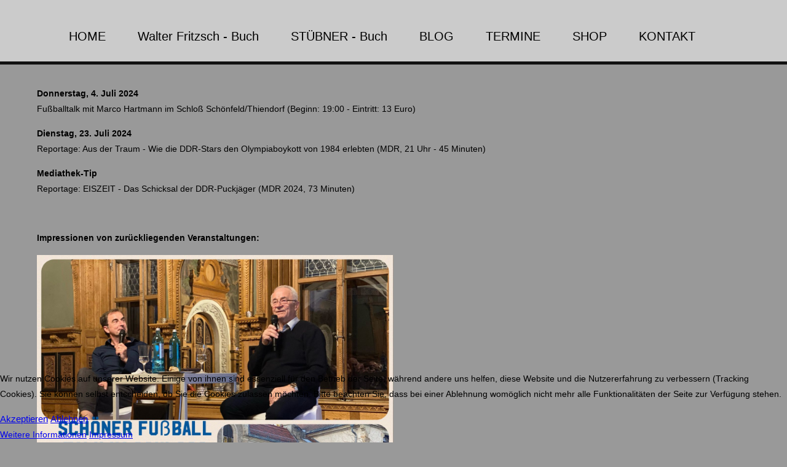

--- FILE ---
content_type: text/html; charset=utf-8
request_url: https://www.uwekarte.de/termine.html
body_size: 3646
content:
<!DOCTYPE html PUBLIC "-//W3C//DTD XHTML 1.0 Transitional//EN" "http://www.w3.org/TR/xhtml1/DTD/xhtml1-transitional.dtd">
<html xmlns="http://www.w3.org/1999/xhtml" xml:lang="de-de" lang="de-de" >

<head>
<script type="text/javascript">  (function(){    function blockCookies(disableCookies, disableLocal, disableSession){    if(disableCookies == 1){    if(!document.__defineGetter__){    Object.defineProperty(document, 'cookie',{    get: function(){ return ''; },    set: function(){ return true;}    });    }else{    var oldSetter = document.__lookupSetter__('cookie');    if(oldSetter) {    Object.defineProperty(document, 'cookie', {    get: function(){ return ''; },    set: function(v){    if(v.match(/reDimCookieHint\=/) || v.match(/7f4f0ee1bf4e7f3b87cc3f453b2affdd\=/)) {    oldSetter.call(document, v);    }    return true;    }    });    }    }    var cookies = document.cookie.split(';');    for (var i = 0; i < cookies.length; i++) {    var cookie = cookies[i];    var pos = cookie.indexOf('=');    var name = '';    if(pos > -1){    name = cookie.substr(0, pos);    }else{    name = cookie;    }    if(name.match(/reDimCookieHint/)) {    document.cookie = name + '=; expires=Thu, 01 Jan 1970 00:00:00 GMT';    }    }    }    if(disableLocal == 1){    window.localStorage.clear();    window.localStorage.__proto__ = Object.create(window.Storage.prototype);    window.localStorage.__proto__.setItem = function(){ return undefined; };    }    if(disableSession == 1){    window.sessionStorage.clear();    window.sessionStorage.__proto__ = Object.create(window.Storage.prototype);    window.sessionStorage.__proto__.setItem = function(){ return undefined; };    }    }    blockCookies(1,1,1);    }());    </script>


<!-- Global site tag (gtag.js) - Google Analytics -->
<script async src="https://www.googletagmanager.com/gtag/js?id=UA-34623271-2"></script>
<script>
  window.dataLayer = window.dataLayer || [];
  function gtag(){dataLayer.push(arguments);}
  gtag('js', new Date());
  gtag('config', 'UA-34623271-2');
</script>
<meta charset="utf-8">
	<meta name="viewport" content="width=device-width, initial-scale=1.0">
	<meta name="description" content="Offizielle Website des Autors und Journalisten Uwe Karte">
	<meta name="generator" content="Joomla! - Open Source Content Management">
	<title>Uwe Karte – Termine</title>
	<link href="/favicon.ico" rel="icon" type="image/vnd.microsoft.icon">
<link href="/media/vendor/joomla-custom-elements/css/joomla-alert.min.css?0.4.1" rel="stylesheet">
	<link href="/plugins/system/cookiehint/css/customized.css?db8a43" rel="stylesheet">
	<link href="https://www.uwekarte.de/templates/dynamobuch2017/css/template.css" rel="stylesheet">
	<link href="https://www.uwekarte.de/templates/dynamobuch2017/css/silver.css" rel="stylesheet">
	<link href="https://www.uwekarte.de/templates/dynamobuch2017/css/custom.css" rel="stylesheet">
	<style>#redim-cookiehint-bottom {position: fixed; z-index: 99999; left: 0px; right: 0px; bottom: 0px; top: auto !important;}</style>
<script src="/media/vendor/jquery/js/jquery.min.js?3.7.1"></script>
	<script src="/media/legacy/js/jquery-noconflict.min.js?504da4"></script>
	<script src="/media/mod_menu/js/menu.min.js?db8a43" type="module"></script>
	<script type="application/json" class="joomla-script-options new">{"joomla.jtext":{"ERROR":"Fehler","MESSAGE":"Nachricht","NOTICE":"Hinweis","WARNING":"Warnung","JCLOSE":"Schließen","JOK":"OK","JOPEN":"Öffnen"},"system.paths":{"root":"","rootFull":"https:\/\/www.uwekarte.de\/","base":"","baseFull":"https:\/\/www.uwekarte.de\/"},"csrf.token":"26cb4dce00de33dff36cde38523db5bf"}</script>
	<script src="/media/system/js/core.min.js?a3d8f8"></script>
	<script src="/media/system/js/messages.min.js?9a4811" type="module"></script>
	<script src="/templates/dynamobuch2017/js/bootstrap.min.js"></script>
	<script src="/templates/dynamobuch2017/js/respond.min.js"></script>
	<script type="application/ld+json">{"@context":"https://schema.org","@graph":[{"@type":"Organization","@id":"https://www.uwekarte.de/#/schema/Organization/base","name":"Uwe Karte","url":"https://www.uwekarte.de/"},{"@type":"WebSite","@id":"https://www.uwekarte.de/#/schema/WebSite/base","url":"https://www.uwekarte.de/","name":"Uwe Karte","publisher":{"@id":"https://www.uwekarte.de/#/schema/Organization/base"}},{"@type":"WebPage","@id":"https://www.uwekarte.de/#/schema/WebPage/base","url":"https://www.uwekarte.de/termine.html","name":"Uwe Karte – Termine","description":"Offizielle Website des Autors und Journalisten Uwe Karte","isPartOf":{"@id":"https://www.uwekarte.de/#/schema/WebSite/base"},"about":{"@id":"https://www.uwekarte.de/#/schema/Organization/base"},"inLanguage":"de-DE"},{"@type":"Article","@id":"https://www.uwekarte.de/#/schema/com_content/article/117","name":"Termine","headline":"Termine","inLanguage":"de-DE","isPartOf":{"@id":"https://www.uwekarte.de/#/schema/WebPage/base"}}]}</script>

<link href="https://fonts.googleapis.com/css?family=Open+Sans:300,400,700" rel="stylesheet" type="text/css" />
</head>
<body class="font1">
<div class="header">
<div class="header-inner">
<!-- <div class="logo"> 
<img src="/templates/dynamobuch2017/images/logo.png" alt="Uwe Karte" />
</div> -->
<div class="navigation">
<button class="btn-navbar" data-toggle="collapse" data-target=".nav-collapse">
<span class="icon-bar"></span>
<span class="icon-bar"></span>
<span class="icon-bar"></span>
</button>
<div class="navbar nav-collapse collapse">
<ul class="mod-menu mod-list nav ">
<li class="nav-item item-435 default"><a href="/" >HOME</a></li><li class="nav-item item-1208"><a href="/walter-fritzsch-buch.html" >Walter Fritzsch - Buch</a></li><li class="nav-item item-810"><a href="/projekt-stuebner-buch.html" >STÜBNER - Buch</a></li><li class="nav-item item-482"><a href="/blog.html" >BLOG</a></li><li class="nav-item item-846 current active"><a href="/termine.html" aria-current="page">TERMINE</a></li><li class="nav-item item-732 parent"><a href="/shop.html" >SHOP</a></li><li class="nav-item item-733"><a href="/kontakt.html" >KONTAKT</a></li></ul>

</div>
</div>
</div>
</div>
<div class="header-spacer"></div>
<div class="spacer"></div>
<div class="main">
<div class="container">
<div class="main-full">
<div class="mainbody">
<div id="system-message-container" aria-live="polite"></div>

<div class="com-content-article item-page">
    <meta itemprop="inLanguage" content="de-DE">
    
    
        
        
    
    
        
                                                <div class="com-content-article__body">
        <p><strong>Donnerstag, 4. Juli 2024</strong><br />Fußballtalk mit Marco Hartmann im Schloß Schönfeld/Thiendorf (Beginn: 19:00 - Eintritt: 13 Euro)</p>
<p><strong>Dienstag, 23. Juli 2024</strong><br />Reportage: Aus der Traum - Wie die DDR-Stars den Olympiaboykott von 1984 erlebten (MDR, 21 Uhr - 45 Minuten)</p>
<p><strong>Mediathek-Tip</strong><br />Reportage: EISZEIT - Das Schicksal der DDR-Puckjäger (MDR 2024, 73 Minuten)</p>
<p> </p>
<p><strong>Impressionen von zurückliegenden Veranstaltungen:</strong></p>
<p><img style="width: 50%;" src="/images/20230427_veranstaltung_schoenfeld.JPG" alt="" /></p>     </div>

        
                                        </div>

</div>
</div>
</div>
</div>
<div class="copyright">
<div class="container">
<div class="copy">
	Copyright &copy; 2026 Uwe Karte | <a href="/impressum.html" title="Impressum">Impressum</a> | <a href="/datenschutz.html" title="Datenschutz">Datenschutz</a><br /> Design, Programmierung und Hosting by <a href="https://www.4sax.net/" target="_blank" title="Design, Programmierung und Hosting by www.4sax.net">www.4sax.net</a></p>
</div>
</div>
</div>
<script type="text/javascript">

var _gaq = _gaq || [];
_gaq.push(['_setAccount', 'UA-34623271-1']);
_gaq.push(['_gat._anonymizeIp']);
_gaq.push(['_trackPageview']);

(function() {
  var ga = document.createElement('script'); ga.type = 'text/javascript'; ga.async = true;
  ga.src = ('https:' == document.location.protocol ? 'https://ssl' : 'http://www') + '.google-analytics.com/ga.js';
  var s = document.getElementsByTagName('script')[0]; s.parentNode.insertBefore(ga, s);
})();

</script>

<script type="text/javascript" src="/templates/dynamobuch2017/js/affix.js"></script>

<div id="redim-cookiehint-bottom">   <div id="redim-cookiehint">     <div class="cookiecontent">   <p>Wir nutzen Cookies auf unserer Website. Einige von ihnen sind essenziell für den Betrieb der Seite, während andere uns helfen, diese Website und die Nutzererfahrung zu verbessern (Tracking Cookies). Sie können selbst entscheiden, ob Sie die Cookies zulassen möchten. Bitte beachten Sie, dass bei einer Ablehnung womöglich nicht mehr alle Funktionalitäten der Seite zur Verfügung stehen.</p>    </div>     <div class="cookiebuttons">        <a id="cookiehintsubmit" onclick="return cookiehintsubmit(this);" href="https://www.uwekarte.de/termine.html?rCH=2"         class="btn">Akzeptieren</a>           <a id="cookiehintsubmitno" onclick="return cookiehintsubmitno(this);" href="https://www.uwekarte.de/termine.html?rCH=-2"           class="btn">Ablehnen</a>          <div class="text-center" id="cookiehintinfo">                <a target="_self" href="https://www.uwekarte.de/datenschutz.html">Weitere Informationen</a>                                <a target="_self" href="https://www.uwekarte.de/impressum.html">Impressum</a>            </div>      </div>     <div class="clr"></div>   </div> </div>     <script type="text/javascript">        if (!navigator.cookieEnabled) {         document.addEventListener("DOMContentLoaded", function (event) {           document.getElementById('redim-cookiehint-bottom').remove();         });       }        function cookiehintfadeOut(el) {         el.style.opacity = 1;         (function fade() {           if ((el.style.opacity -= .1) < 0) {             el.style.display = "none";           } else {             requestAnimationFrame(fade);           }         })();       }             function cookiehintsubmit(obj) {         document.cookie = 'reDimCookieHint=1; expires=Thu, 21 Jan 2027 23:59:59 GMT;; path=/';         cookiehintfadeOut(document.getElementById('redim-cookiehint-bottom'));         return true;       }        function cookiehintsubmitno(obj) {         document.cookie = 'reDimCookieHint=-1; expires=0; path=/';         cookiehintfadeOut(document.getElementById('redim-cookiehint-bottom'));         return true;       }     </script>     
</body>
</html>

--- FILE ---
content_type: text/css
request_url: https://www.uwekarte.de/templates/dynamobuch2017/css/template.css
body_size: 8682
content:
/***** CSS Document *****/
body { margin: 0px; font-size: 16px; line-height: 25px; background: #999999; }
p { margin: 15px 0px; }
.clearfix { clear: both; }
img { border: none; }
h1, h2, h3, h4, h5 { margin: 0px;}
h1 { font-size: 26px; }
h2 { font-size: 24px; }
h3 { font-size: 22px; }
h4 { font-size: 20px; }
h5 { font-size: 18px; }
input, select, button, .btn, textarea { font-size: 17px; }
@media screen and (min-width:480px){
body { font-size: 14px; }
h1 { font-size: 24px; }
h2 { font-size: 22px; }
h3 { font-size: 20px; }
h4 { font-size: 18px; }
h5 { font-size: 16px; }
input, select, button, .btn, textarea { font-size: 15px; }
}
/***** CSS Document *****/
.font1, .font1 input, .font1 select, .font1 textarea { font-family: Arial; }
.font2, .font2 input, .font2 select, .font2 textarea { font-family: Book Antiqua; }
.font3, .font3 input, .font3 select, .font3 textarea { font-family: Courier New; }
.font4, .font4 input, .font4 select, .font4 textarea { font-family: Georgia; }
.font5, .font5 input, .font5 select, .font5 textarea { font-family: Times New Roman; }
.font6, .font6 input, .font6 select, .font6 textarea { font-family: Verdana; }
/***** CSS Document *****/
.header-spacer { display: none; }
.banner-outer { float: left; width: 100%; padding: 15px 0px; clear: both; }
.banner { float: left; width: 100%; clear: both; }
.top { float: left; width: 100%; padding: 15px 0px 0px 0px; clear: both; }
.maintop, .main, .user, .bottom { clear: both; }
.fullwidth { float: left; width: 100%; clear: both; margin: 0px 0px 20px 0px; }
.map { float: left; width: 100%; clear: both; }
.mainbottom { float: left; width: 100%; padding: 15px 0px 0px 0px; clear: both; }
.footer { float: left; width: 100%; padding: 15px 0px 0px 0px; clear: both; }
.copyright { padding: 10px 0px; clear: both; }
@media screen and (min-width:480px){
.header { height: 100px; transition: height 0.3s ease; -webkit-transition: height 0.3s ease; -moz-transition: height 0.3s ease; -o-transition: height 0.3s ease; }
.header-outer { height: 100px; }
}
@media screen and (min-width:1024px){
.header { position: fixed; width: 100%; z-index: 99; }
.header-spacer { display: block; height: 105px; }
.header-outer { position: absolute; width: 100%; z-index: 99; }
.header.affix { height: 80px; transition: height 0.3s ease; -webkit-transition: height 0.3s ease; -moz-transition: height 0.3s ease; -o-transition: height 0.3s ease; }
.copyright { padding: 25px 0px; min-width: 990px; }
}
/***** CSS Document *****/
.container { padding: 0px 15px; }
@media screen and (min-width:720px){
.container { width: 700px; padding: 0px 10px; margin: 0 auto; }
}
@media screen and (min-width:1024px){
.header-inner { width: 970px; padding: 0px 10px; margin: 0 auto; }
.container { width: 970px; }
}
@media screen and (min-width:1280px){
.header-inner, .container { width: 1160px; }
}
/***** CSS Document *****/
.logo img { width: 100%; }
.logo { max-width: 280px; margin: 0 auto; padding: 10px 15px; }
.copy { text-align: center; }
.spacer { height: 20px; clear: both; }
@media screen and (min-width:480px){
.logo img { width: auto; height: 80px; }
.logo { float: left; max-width: none; padding: 10px 0px 10px 15px; }
}
@media screen and (min-width:1024px){
.logo { padding: 10px 0px; transition: padding 0.3s ease; -webkit-transition: padding 0.3s ease; -moz-transition: padding 0.3s ease; -o-transition: height 0.3s ease; }
.logo.affix { padding: 0px; transition: padding 0.3s ease; -webkit-transition: padding 0.3s ease; -moz-transition: padding 0.3s ease; -o-transition: height 0.3s ease; }
}
/***** CSS Document *****/
.main-right, .main-left, .main-left-right, .right-right, .left-left, .left-left-right, .right-left-right { clear: both; }
@media screen and (min-width:720px){
.main-right { float: left; clear: none; width: 480px; }
.main-left { float: right; clear: none; width: 480px; }
.main-left-right { float: left; clear: none; width: 260px; margin: 0px 0px 0px 20px; }
.right-right { float: right; clear: none; width: 200px; }
.left-left { float: left; clear: none; width: 200px; }
.left-left-right { float: left; clear: none; width: 200px; }
.right-left-right { float: right; clear: none; width: 200px; }
}
@media screen and (min-width:1024px){
.main-right { float: left; width: 700px; }
.main-left { float: right; width: 700px; }
.main-left-right { float: left; width: 530px; margin: 0px 0px 0px 20px; }
.right-right { float: right; width: 250px; }
.left-left { float: left; width: 250px; }
.left-left-right { float: left; width: 200px; }
.right-left-right { float: right; width: 200px; }
}
@media screen and (min-width:1280px){
.main-right { float: left; width: 840px; }
.main-left { float: right; width: 840px; }
.main-left-right { float: left; width: 620px; margin: 0px 0px 0px 20px; }
.right-right { float: right; width: 300px; }
.left-left { float: left; width: 300px; }
.left-left-right { float: left; width: 250px; }
.right-left-right { float: right; width: 250px; }
}
/***** CSS Document *****/
.navigation { height: 35px; padding: 5px 0px; }
.navbar { clear: both; margin: 4px 0px 0px 0px; position: relative; z-index: 999999; }
.navbar .mod-menu a, .navbar .mod-menu .nav-header, .navbar .mod-menu .separator { cursor: pointer; font-size: 16px; display: block; padding: 3px 15px; }
.navbar .mod-menu li img { height: 12px; width: 12px; margin: 0px 5px 0px 0px; }
@media screen and (min-width:480px){
.navigation { height: auto; padding: 0px; }
.navbar { margin: 0px; }
}
@media screen and (min-width:1024px){
.navigation { float: right; margin: 31px 0px 0px 0px; transition: margin 0.3s ease; -webkit-transition: margin 0.3s ease; -moz-transition: margin 0.3s ease; -o-transition: margin 0.3s ease; }
.navigation.affix { margin: 21px 0px 0px 0px; transition: margin 0.3s ease; -webkit-transition: margin 0.3s ease; -moz-transition: margin 0.3s ease; -o-transition: margin 0.3s ease; }
.navbar { clear: none; z-index: auto; }
.navbar .mod-menu a, .navbar .mod-menu .nav-header, .navbar .mod-menu .separator { font-size: 15px; padding: 0px; }
.navbar .mod-menu li { float: left; line-height: 2.8; position: relative; margin: 0px 0px 0px 20px; }
.navbar .mod-menu li.active a { }
.navbar .mod-menu a:hover { }
.navbar .mod-menu li img { height: 20px; width: 20px; margin: 0px 5px -4px 0px; }
.navbar .mod-menu ul { width: 200px; left: -999em; position: absolute; z-index: 99; padding: 5px 0px; }
.navbar .mod-menu ul li { width: 180px; padding: 2px 10px; line-height: 1.8; position: relative;  margin: 0px; }
.navbar .mod-menu li:hover ul { left: -10px; transition: left 0.4s ease; -webkit-transition: left 0.4s ease; -moz-transition: left 0.4s ease; -o-transition: left 0.4s ease; }
.navbar .mod-menu li li:hover { }
.navbar .mod-menu li.active li a { background: none !important; }
.navbar .mod-menu li li img { height: 11px; width: 11px; margin: 0px 5px 0px 0px; }
.navbar .mod-menu ul ul { margin: -2.5em 0 0 12.6em; position: absolute; z-index: 99; height: auto; }
.navbar .mod-menu li li li:hover { }
.navbar .mod-menu li li li img { height: 11px; width: 11px; margin: 0px 5px 0px 0px; }
.navbar .mod-menu li:hover ul ul, .navbar .mod-menu li:hover ul ul ul { left: -999em; }
.navbar .mod-menu li li:hover ul, .navbar .mod-menu li li li:hover ul { left: auto; }
}
@media screen and (min-width:1280px){
.navbar .mod-menu li { margin: 0px 0px 0px 52px; }
}
/***** CSS Document *****/
.collapse { display: none; }
.collapse.in { display: block; }
.collapsing { height: 0; overflow: hidden; transition: height 0.3s ease; -webkit-transition: height 0.3s ease; -moz-transition: height 0.3s ease; -o-transition: height 0.3s ease; }
.btn-navbar { padding: 4px 0px; margin: 0px 0px 0px 15px; border-radius: 7px; background: none; border: none; }
.btn-navbar .icon-bar { display: block; width: 30px; height: 5px; border-radius: 1px; }
.btn-navbar .icon-bar+.icon-bar { margin: 5px 0px 0px 0px; }
@media (min-width:480px){
.btn-navbar { float: right; margin: 32px 15px 0px 0px; }
}
@media (min-width:1024px){
.nav-collapse.collapse { display: block!IMPORTANT; }
.btn-navbar { display: none; }
}
/***** CSS Document *****/
.main-right .mainbody .items-leading, .main-left .mainbody .items-leading, .main-right .mainbody .cols-1 .column-1, .main-left .mainbody .cols-1 .column-1, .main-right .mainbody .cols-2 .column-1, .main-left .mainbody .cols-2 .column-1, .main-right .mainbody .cols-2 .column-2, .main-left .mainbody .cols-2 .column-2, .main-right .mainbody .cols-3 .column-1, .main-left .mainbody .cols-3 .column-1, .main-right .mainbody .cols-3 .column-2, .main-left .mainbody .cols-3 .column-2, .main-right .mainbody .cols-3 .column-3, .main-left .mainbody .cols-3 .column-3, .main-right .mainbody .cols-4 .column-1, .main-left .mainbody .cols-4 .column-1, .main-right .mainbody .cols-4 .column-2, .main-left .mainbody .cols-4 .column-2, .main-right .mainbody .cols-4 .column-3, .main-left .mainbody .cols-4 .column-3, .main-right .mainbody .cols-4 .column-4, .main-left .mainbody .cols-4 .column-4, .main-left-right .mainbody .items-leading, .main-left-right .mainbody .cols-1 .column-1, .main-left-right .mainbody .cols-2 .column-1, .main-left-right .mainbody .cols-2 .column-2, .main-left-right .mainbody .cols-3 .column-1, .main-left-right .mainbody .cols-3 .column-2, .main-left-right .mainbody .cols-3 .column-3, .main-full .mainbody .items-leading, .main-full .mainbody .cols-1 .column-1, .main-full .mainbody .cols-2 .column-1, .main-full .mainbody .cols-2 .column-2, .main-full .mainbody .cols-3 .column-1, .main-full .mainbody .cols-3 .column-2, .main-full .mainbody .cols-3 .column-3, .main-full .mainbody .cols-4 .column-1, .main-full .mainbody .cols-4 .column-2, .main-full .mainbody .cols-4 .column-3, .main-full .mainbody .cols-4 .column-4, .main-full .mainbody .cols-5 .column-1, .main-full .mainbody .cols-5 .column-2, .main-full .mainbody .cols-5 .column-3, .main-full .mainbody .cols-5 .column-4, .main-full .mainbody .cols-5 .column-5 { float: left; width: 100%; }
@media screen and (min-width:720px){
.main-right .mainbody .items-leading, .main-left .mainbody .items-leading { float: left; width: 480px; }
.main-right .mainbody .cols-1 .column-1, .main-left .mainbody .cols-1 .column-1 { float: left; width: 480px; }
.main-right .mainbody .cols-2 .column-1, .main-left .mainbody .cols-2 .column-1 { float: left; width: 232px; }
.main-right .mainbody .cols-2 .column-2, .main-left .mainbody .cols-2 .column-2 { float: right; width: 232px; }
.main-right .mainbody .cols-3 .column-1, .main-left .mainbody .cols-3 .column-1 { float: left; width: 150px; }
.main-right .mainbody .cols-3 .column-2, .main-left .mainbody .cols-3 .column-2 { float: left; width: 150px; margin: 0px 0px 0px 15px; }
.main-right .mainbody .cols-3 .column-3, .main-left .mainbody .cols-3 .column-3 { float: right; width: 150px; }
.main-full .mainbody .items-leading { float: left; width: 700px; }
.main-full .mainbody .cols-1 .column-1 { float: left; width: 700px; }
.main-full .mainbody .cols-2 .column-1 { float: left; width: 342px; }
.main-full .mainbody .cols-2 .column-2 { float: right; width: 342px; }
.main-full .mainbody .cols-3 .column-1 { float: left; width: 224px; }
.main-full .mainbody .cols-3 .column-2 { float: left; width: 224px; margin: 0px 0px 0px 14px; }
.main-full .mainbody .cols-3 .column-3 { float: right; width: 224px; }
.main-full .mainbody .cols-4 .column-1 { float: left; width: 163px; }
.main-full .mainbody .cols-4 .column-2 { float: left; width: 163px; margin: 0px 0px 0px 16px; }
.main-full .mainbody .cols-4 .column-3 { float: left; width: 163px; margin: 0px 0px 0px 16px; }
.main-full .mainbody .cols-4 .column-4 { float: right; width: 163px; }
.main-full .mainbody .cols-5 .column-1 { float: left; width: 128px; }
.main-full .mainbody .cols-5 .column-2 { float: left; width: 128px; margin: 0px 0px 0px 15px; }
.main-full .mainbody .cols-5 .column-3 { float: left; width: 128px; margin: 0px 0px 0px 15px; }
.main-full .mainbody .cols-5 .column-4 { float: left; width: 128px; margin: 0px 0px 0px 15px; }
.main-full .mainbody .cols-5 .column-5 { float: right; width: 128px; }
}
@media screen and (min-width:1024px){
.main-right .mainbody .items-leading, .main-left .mainbody .items-leading { float: left; width: 700px; }
.main-right .mainbody .cols-1 .column-1, .main-left .mainbody .cols-1 .column-1 { float: left; width: 700px; }
.main-right .mainbody .cols-2 .column-1, .main-left .mainbody .cols-2 .column-1 { float: left; width: 340px; }
.main-right .mainbody .cols-2 .column-2, .main-left .mainbody .cols-2 .column-2 { float: right; width: 340px; }
.main-right .mainbody .cols-3 .column-1, .main-left .mainbody .cols-3 .column-1 { float: left; width: 220px; }
.main-right .mainbody .cols-3 .column-2, .main-left .mainbody .cols-3 .column-2 { float: left; width: 220px; margin: 0px 0px 0px 20px; }
.main-right .mainbody .cols-3 .column-3, .main-left .mainbody .cols-3 .column-3 { float: right; width: 220px; }
.main-right .mainbody .cols-4 .column-1, .main-left .mainbody .cols-4 .column-1 { float: left; width: 160px; }
.main-right .mainbody .cols-4 .column-2, .main-left .mainbody .cols-4 .column-2 { float: left; width: 160px; margin: 0px 0px 0px 20px; }
.main-right .mainbody .cols-4 .column-3, .main-left .mainbody .cols-4 .column-3 { float: left; width: 160px; margin: 0px 0px 0px 20px; }
.main-right .mainbody .cols-4 .column-4, .main-left .mainbody .cols-4 .column-4 { float: right; width: 160px; }
.main-left-right .mainbody .items-leading { float: left; width: 530px; }
.main-left-right .mainbody .cols-1 .column-1 { float: left; width: 530px; }
.main-left-right .mainbody .cols-2 .column-1 { float: left; width: 255px; }
.main-left-right .mainbody .cols-2 .column-2 { float: right; width: 255px; }
.main-left-right .mainbody .cols-3 .column-1 { float: left; width: 164px; }
.main-left-right .mainbody .cols-3 .column-2 { float: left; width: 164px; margin: 0px 0px 0px 19px; }
.main-left-right .mainbody .cols-3 .column-3 { float: right; width: 164px; }
.main-full .mainbody .items-leading { float: left; width: 970px; }
.main-full .mainbody .cols-1 .column-1 { float: left; width: 970px; }
.main-full .mainbody .cols-2 .column-1 { float: left; width: 475px; }
.main-full .mainbody .cols-2 .column-2 { float: right; width: 475px; }
.main-full .mainbody .cols-3 .column-1 { float: left; width: 310px; }
.main-full .mainbody .cols-3 .column-2 { float: left; width: 310px; margin: 0px 0px 0px 20px; }
.main-full .mainbody .cols-3 .column-3 { float: right; width: 310px; }
.main-full .mainbody .cols-4 .column-1 { float: left; width: 229px; }
.main-full .mainbody .cols-4 .column-2 { float: left; width: 229px; margin: 0px 0px 0px 18px; }
.main-full .mainbody .cols-4 .column-3 { float: left; width: 229px; margin: 0px 0px 0px 18px; }
.main-full .mainbody .cols-4 .column-4 { float: right; width: 229px; }
.main-full .mainbody .cols-5 .column-1 { float: left; width: 178px; }
.main-full .mainbody .cols-5 .column-2 { float: left; width: 178px; margin: 0px 0px 0px 20px; }
.main-full .mainbody .cols-5 .column-3 { float: left; width: 178px; margin: 0px 0px 0px 20px; }
.main-full .mainbody .cols-5 .column-4 { float: left; width: 178px; margin: 0px 0px 0px 20px; }
.main-full .mainbody .cols-5 .column-5 { float: right; width: 178px; }
}
@media screen and (min-width:1280px){
.main-right .mainbody .items-leading, .main-left .mainbody .items-leading { float: left; width: 840px; }
.main-right .mainbody .cols-1 .column-1, .main-left .mainbody .cols-1 .column-1 { float: left; width: 840px; }
.main-right .mainbody .cols-2 .column-1, .main-left .mainbody .cols-2 .column-1 { float: left; width: 410px; }
.main-right .mainbody .cols-2 .column-2, .main-left .mainbody .cols-2 .column-2 { float: right; width: 410px; }
.main-right .mainbody .cols-3 .column-1, .main-left .mainbody .cols-3 .column-1 { float: left; width: 266px; }
.main-right .mainbody .cols-3 .column-2, .main-left .mainbody .cols-3 .column-2 { float: left; width: 266px; margin: 0px 0px 0px 21px; }
.main-right .mainbody .cols-3 .column-3, .main-left .mainbody .cols-3 .column-3 { float: right; width: 266px; }
.main-right .mainbody .cols-4 .column-1, .main-left .mainbody .cols-4 .column-1 { float: left; width: 195px; }
.main-right .mainbody .cols-4 .column-2, .main-left .mainbody .cols-4 .column-2 { float: left; width: 195px; margin: 0px 0px 0px 20px; }
.main-right .mainbody .cols-4 .column-3, .main-left .mainbody .cols-4 .column-3 { float: left; width: 195px; margin: 0px 0px 0px 20px; }
.main-right .mainbody .cols-4 .column-4, .main-left .mainbody .cols-4 .column-4 { float: right; width: 195px; }
.main-left-right .mainbody .items-leading { float: left; width: 620px; }
.main-left-right .mainbody .cols-1 .column-1 { float: left; width: 620px; }
.main-left-right .mainbody .cols-2 .column-1 { float: left; width: 300px; }
.main-left-right .mainbody .cols-2 .column-2 { float: right; width: 300px; }
.main-left-right .mainbody .cols-3 .column-1 { float: left; width: 194px; }
.main-left-right .mainbody .cols-3 .column-2 { float: left; width: 194px; margin: 0px 0px 0px 19px; }
.main-left-right .mainbody .cols-3 .column-3 { float: right; width: 194px; }
.main-full .mainbody .items-leading { float: left; width: 1160px; }
.main-full .mainbody .cols-1 .column-1 { float: left; width: 1160px; }
.main-full .mainbody .cols-2 .column-1 { float: left; width: 570px; }
.main-full .mainbody .cols-2 .column-2 { float: right; width: 570px; }
.main-full .mainbody .cols-3 .column-1 { float: left; width: 374px; }
.main-full .mainbody .cols-3 .column-2 { float: left; width: 374px; margin: 0px 0px 0px 19px; }
.main-full .mainbody .cols-3 .column-3 { float: right; width: 374px; }
.main-full .mainbody .cols-4 .column-1 { float: left; width: 275px; }
.main-full .mainbody .cols-4 .column-2 { float: left; width: 275px; margin: 0px 0px 0px 20px; }
.main-full .mainbody .cols-4 .column-3 { float: left; width: 275px; margin: 0px 0px 0px 20px; }
.main-full .mainbody .cols-4 .column-4 { float: right; width: 275px; }
.main-full .mainbody .cols-5 .column-1 { float: left; width: 216px; }
.main-full .mainbody .cols-5 .column-2 { float: left; width: 216px; margin: 0px 0px 0px 20px; }
.main-full .mainbody .cols-5 .column-3 { float: left; width: 216px; margin: 0px 0px 0px 20px; }
.main-full .mainbody .cols-5 .column-4 { float: left; width: 216px; margin: 0px 0px 0px 20px; }
.main-full .mainbody .cols-5 .column-5 { float: right; width: 216px; }
}
/***** CSS Document *****/
.top .cols-1 .column-1, .maintop .cols-1 .column-1, .bottom .cols-1 .column-1, .mainbottom .cols-1 .column-1, .footer .cols-1 .column-1, .top .cols-2 .column-1, .maintop .cols-2 .column-1, .bottom .cols-2 .column-1, .mainbottom .cols-2 .column-1, .footer .cols-2 .column-1, .top .cols-2 .column-2, .maintop .cols-2 .column-2, .bottom .cols-2 .column-2, .mainbottom .cols-2 .column-2, .footer .cols-2 .column-2, .top .cols-3 .column-1, .maintop .cols-3 .column-1, .bottom .cols-3 .column-1, .mainbottom .cols-3 .column-1, .footer .cols-3 .column-1, .top .cols-3 .column-2, .maintop .cols-3 .column-2, .bottom .cols-3 .column-2, .mainbottom .cols-3 .column-2, .footer .cols-3 .column-2, .top .cols-3 .column-3, .maintop .cols-3 .column-3, .bottom .cols-3 .column-3, .mainbottom .cols-3 .column-3, .footer .cols-3 .column-3, .top .cols-4 .column-1, .maintop .cols-4 .column-1, .bottom .cols-4 .column-1, .mainbottom .cols-4 .column-1, .footer .cols-4 .column-1, .top .cols-4 .column-2, .maintop .cols-4 .column-2, .bottom .cols-4 .column-2, .mainbottom .cols-4 .column-2, .footer .cols-4 .column-2, .top .cols-4 .column-3, .maintop .cols-4 .column-3, .bottom .cols-4 .column-3, .mainbottom .cols-4 .column-3, .footer .cols-4 .column-3, .top .cols-4 .column-4, .maintop .cols-4 .column-4, .bottom .cols-4 .column-4, .mainbottom .cols-4 .column-4, .footer .cols-4 .column-4, .top .cols-5 .column-1, .maintop .cols-5 .column-1, .bottom .cols-5 .column-1, .mainbottom .cols-5 .column-1, .footer .cols-5 .column-1, .top .cols-5 .column-2, .maintop .cols-5 .column-2, .bottom .cols-5 .column-2, .mainbottom .cols-5 .column-2, .footer .cols-5 .column-2, .top .cols-5 .column-3, .maintop .cols-5 .column-3, .bottom .cols-5 .column-3, .mainbottom .cols-5 .column-3, .footer .cols-5 .column-3, .top .cols-5 .column-4, .maintop .cols-5 .column-4, .bottom .cols-5 .column-4, .mainbottom .cols-5 .column-4, .footer .cols-5 .column-4, .top .cols-5 .column-5, .maintop .cols-5 .column-5, .bottom .cols-5 .column-5, .mainbottom .cols-5 .column-5, .footer .cols-5 .column-5 { float: left; width: 100%; }
@media screen and (min-width:720px){
.top .cols-1 .column-1, .maintop .cols-1 .column-1, .bottom .cols-1 .column-1, .mainbottom .cols-1 .column-1, .footer .cols-1 .column-1 { float: left; width: 700px; }
.top .cols-2 .column-1, .maintop .cols-2 .column-1, .bottom .cols-2 .column-1, .mainbottom .cols-2 .column-1, .footer .cols-2 .column-1 { float: left; width: 342px; }
.top .cols-2 .column-2, .maintop .cols-2 .column-2, .bottom .cols-2 .column-2, .mainbottom .cols-2 .column-2, .footer .cols-2 .column-2 { float: right; width: 342px; }
.top .cols-3 .column-1, .maintop .cols-3 .column-1, .bottom .cols-3 .column-1, .mainbottom .cols-3 .column-1, .footer .cols-3 .column-1 { float: left; width: 224px; }
.top .cols-3 .column-2, .maintop .cols-3 .column-2, .bottom .cols-3 .column-2, .mainbottom .cols-3 .column-2, .footer .cols-3 .column-2 { float: left; width: 224px; margin: 0px 0px 0px 14px; }
.top .cols-3 .column-3, .maintop .cols-3 .column-3, .bottom .cols-3 .column-3, .mainbottom .cols-3 .column-3, .footer .cols-3 .column-3 { float: right; width: 224px; }
.top .cols-4 .column-1, .maintop .cols-4 .column-1, .bottom .cols-4 .column-1, .mainbottom .cols-4 .column-1, .footer .cols-4 .column-1 { float: left; width: 163px; }
.top .cols-4 .column-2, .maintop .cols-4 .column-2, .bottom .cols-4 .column-2, .mainbottom .cols-4 .column-2, .footer .cols-4 .column-2 { float: left; width: 163px; margin: 0px 0px 0px 16px; }
.top .cols-4 .column-3, .maintop .cols-4 .column-3, .bottom .cols-4 .column-3, .mainbottom .cols-4 .column-3, .footer .cols-4 .column-3 { float: left; width: 163px; margin: 0px 0px 0px 16px; }
.top .cols-4 .column-4, .maintop .cols-4 .column-4, .bottom .cols-4 .column-4, .mainbottom .cols-4 .column-4, .footer .cols-4 .column-4 { float: right; width: 163px; }
.top .cols-5 .column-1, .maintop .cols-5 .column-1, .bottom .cols-5 .column-1, .mainbottom .cols-5 .column-1, .footer .cols-5 .column-1 { float: left; width: 128px; }
.top .cols-5 .column-2, .maintop .cols-5 .column-2, .bottom .cols-5 .column-2, .mainbottom .cols-5 .column-2, .footer .cols-5 .column-2 { float: left; width: 128px; margin: 0px 0px 0px 15px; }
.top .cols-5 .column-3, .maintop .cols-5 .column-3, .bottom .cols-5 .column-3, .mainbottom .cols-5 .column-3, .footer .cols-5 .column-3 { float: left; width: 128px; margin: 0px 0px 0px 15px; }
.top .cols-5 .column-4, .maintop .cols-5 .column-4, .bottom .cols-5 .column-4, .mainbottom .cols-5 .column-4, .footer .cols-5 .column-4 { float: left; width: 128px; margin: 0px 0px 0px 15px; }
.top .cols-5 .column-5, .maintop .cols-5 .column-5, .bottom .cols-5 .column-5, .mainbottom .cols-5 .column-5, .footer .cols-5 .column-5 { float: right; width: 128px; }
}
@media screen and (min-width:1024px){
.top .cols-1 .column-1, .maintop .cols-1 .column-1, .bottom .cols-1 .column-1, .mainbottom .cols-1 .column-1, .footer .cols-1 .column-1 { float: left; width: 970px; }
.top .cols-2 .column-1, .maintop .cols-2 .column-1, .bottom .cols-2 .column-1, .mainbottom .cols-2 .column-1, .footer .cols-2 .column-1 { float: left; width: 475px; }
.top .cols-2 .column-2, .maintop .cols-2 .column-2, .bottom .cols-2 .column-2, .mainbottom .cols-2 .column-2, .footer .cols-2 .column-2 { float: right; width: 475px; }
.top .cols-3 .column-1, .maintop .cols-3 .column-1, .bottom .cols-3 .column-1, .mainbottom .cols-3 .column-1, .footer .cols-3 .column-1 { float: left; width: 310px; }
.top .cols-3 .column-2, .maintop .cols-3 .column-2, .bottom .cols-3 .column-2, .mainbottom .cols-3 .column-2, .footer .cols-3 .column-2 { float: left; width: 310px; margin: 0px 0px 0px 20px; }
.top .cols-3 .column-3, .maintop .cols-3 .column-3, .bottom .cols-3 .column-3, .mainbottom .cols-3 .column-3, .footer .cols-3 .column-3 { float: right; width: 310px; }
.top .cols-4 .column-1, .maintop .cols-4 .column-1, .bottom .cols-4 .column-1, .mainbottom .cols-4 .column-1, .footer .cols-4 .column-1 { float: left; width: 229px; }
.top .cols-4 .column-2, .maintop .cols-4 .column-2, .bottom .cols-4 .column-2, .mainbottom .cols-4 .column-2, .footer .cols-4 .column-2 { float: left; width: 229px; margin: 0px 0px 0px 18px; }
.top .cols-4 .column-3, .maintop .cols-4 .column-3, .bottom .cols-4 .column-3, .mainbottom .cols-4 .column-3, .footer .cols-4 .column-3 { float: left; width: 229px; margin: 0px 0px 0px 18px; }
.top .cols-4 .column-4, .maintop .cols-4 .column-4, .bottom .cols-4 .column-4, .mainbottom .cols-4 .column-4, .footer .cols-4 .column-4 { float: right; width: 229px; }
.top .cols-5 .column-1, .maintop .cols-5 .column-1, .bottom .cols-5 .column-1, .mainbottom .cols-5 .column-1, .footer .cols-5 .column-1 { float: left; width: 178px; }
.top .cols-5 .column-2, .maintop .cols-5 .column-2, .bottom .cols-5 .column-2, .mainbottom .cols-5 .column-2, .footer .cols-5 .column-2 { float: left; width: 178px; margin: 0px 0px 0px 20px; }
.top .cols-5 .column-3, .maintop .cols-5 .column-3, .bottom .cols-5 .column-3, .mainbottom .cols-5 .column-3, .footer .cols-5 .column-3 { float: left; width: 178px; margin: 0px 0px 0px 20px; }
.top .cols-5 .column-4, .maintop .cols-5 .column-4, .bottom .cols-5 .column-4, .mainbottom .cols-5 .column-4, .footer .cols-5 .column-4 { float: left; width: 178px; margin: 0px 0px 0px 20px; }
.top .cols-5 .column-5, .maintop .cols-5 .column-5, .bottom .cols-5 .column-5, .mainbottom .cols-5 .column-5, .footer .cols-5 .column-5 { float: right; width: 178px; }
}
@media screen and (min-width:1280px){
.top .cols-1 .column-1, .maintop .cols-1 .column-1, .bottom .cols-1 .column-1, .mainbottom .cols-1 .column-1, .footer .cols-1 .column-1 { float: left; width: 1160px; }
.top .cols-2 .column-1, .maintop .cols-2 .column-1, .bottom .cols-2 .column-1, .mainbottom .cols-2 .column-1, .footer .cols-2 .column-1 { float: left; width: 570px; }
.top .cols-2 .column-2, .maintop .cols-2 .column-2, .bottom .cols-2 .column-2, .mainbottom .cols-2 .column-2, .footer .cols-2 .column-2 { float: right; width: 570px; }
.top .cols-3 .column-1, .maintop .cols-3 .column-1, .bottom .cols-3 .column-1, .mainbottom .cols-3 .column-1, .footer .cols-3 .column-1 { float: left; width: 374px; }
.top .cols-3 .column-2, .maintop .cols-3 .column-2, .bottom .cols-3 .column-2, .mainbottom .cols-3 .column-2, .footer .cols-3 .column-2 { float: left; width: 374px; margin: 0px 0px 0px 19px; }
.top .cols-3 .column-3, .maintop .cols-3 .column-3, .bottom .cols-3 .column-3, .mainbottom .cols-3 .column-3, .footer .cols-3 .column-3 { float: right; width: 374px; }
.top .cols-4 .column-1, .maintop .cols-4 .column-1, .bottom .cols-4 .column-1, .mainbottom .cols-4 .column-1, .footer .cols-4 .column-1 { float: left; width: 275px; }
.top .cols-4 .column-2, .maintop .cols-4 .column-2, .bottom .cols-4 .column-2, .mainbottom .cols-4 .column-2, .footer .cols-4 .column-2 { float: left; width: 275px; margin: 0px 0px 0px 20px; }
.top .cols-4 .column-3, .maintop .cols-4 .column-3, .bottom .cols-4 .column-3, .mainbottom .cols-4 .column-3, .footer .cols-4 .column-3 { float: left; width: 275px; margin: 0px 0px 0px 20px; }
.top .cols-4 .column-4, .maintop .cols-4 .column-4, .bottom .cols-4 .column-4, .mainbottom .cols-4 .column-4, .footer .cols-4 .column-4 { float: right; width: 275px; }
.top .cols-5 .column-1, .maintop .cols-5 .column-1, .bottom .cols-5 .column-1, .mainbottom .cols-5 .column-1, .footer .cols-5 .column-1 { float: left; width: 216px; }
.top .cols-5 .column-2, .maintop .cols-5 .column-2, .bottom .cols-5 .column-2, .mainbottom .cols-5 .column-2, .footer .cols-5 .column-2 { float: left; width: 216px; margin: 0px 0px 0px 20px; }
.top .cols-5 .column-3, .maintop .cols-5 .column-3, .bottom .cols-5 .column-3, .mainbottom .cols-5 .column-3, .footer .cols-5 .column-3 { float: left; width: 216px; margin: 0px 0px 0px 20px; }
.top .cols-5 .column-4, .maintop .cols-5 .column-4, .bottom .cols-5 .column-4, .mainbottom .cols-5 .column-4, .footer .cols-5 .column-4 { float: left; width: 216px; margin: 0px 0px 0px 20px; }
.top .cols-5 .column-5, .maintop .cols-5 .column-5, .bottom .cols-5 .column-5, .mainbottom .cols-5 .column-5, .footer .cols-5 .column-5 { float: right; width: 216px; }
}
/***** CSS Document *****/
.main-right .user .cols-1 .column-1, .main-left .user .cols-1 .column-1, .main-right .user .cols-2 .column-1, .main-left .user .cols-2 .column-1, .main-right .user .cols-2 .column-2, .main-left .user .cols-2 .column-2, .main-right .user .cols-3 .column-1, .main-left .user .cols-3 .column-1, .main-right .user .cols-3 .column-2, .main-left .user .cols-3 .column-2, .main-right .user .cols-3 .column-3, .main-left .user .cols-3 .column-3, .main-left-right .user .cols-1 .column-1, .main-left-right .user .cols-2 .column-1, .main-left-right .user .cols-2 .column-2, .main-left-right .user .cols-3 .column-1, .main-left-right .user .cols-3 .column-2, .main-left-right .user .cols-3 .column-3, .main-full .user .cols-1 .column-1, .main-full .user .cols-2 .column-1, .main-full .user .cols-2 .column-2, .main-full .user .cols-3 .column-1, .main-full .user .cols-3 .column-2, .main-full .user .cols-3 .column-3 { float: left; width: 100%; }
@media screen and (min-width:720px){
.main-right .user .cols-1 .column-1, .main-left .user .cols-1 .column-1 { float: left; width: 480px; }
.main-right .user .cols-2 .column-1, .main-left .user .cols-2 .column-1 { float: left; width: 232px; }
.main-right .user .cols-2 .column-2, .main-left .user .cols-2 .column-2 { float: right; width: 232px; }
.main-right .user .cols-3 .column-1, .main-left .user .cols-3 .column-1 { float: left; width: 150px; }
.main-right .user .cols-3 .column-2, .main-left .user .cols-3 .column-2 { float: left; width: 150px; margin: 0px 0px 0px 15px; }
.main-right .user .cols-3 .column-3, .main-left .user .cols-3 .column-3 { float: right; width: 150px; }
.main-full .user .cols-1 .column-1 { float: left; width: 700px; }
.main-full .user .cols-2 .column-1 { float: left; width: 342px; }
.main-full .user .cols-2 .column-2 { float: right; width: 342px; }
.main-full .user .cols-3 .column-1 { float: left; width: 224px; }
.main-full .user .cols-3 .column-2 { float: left; width: 224px; margin: 0px 0px 0px 14px; }
.main-full .user .cols-3 .column-3 { float: right; width: 224px; }
}
@media screen and (min-width:1024px){
.main-right .user .cols-1 .column-1, .main-left .user .cols-1 .column-1 { float: left; width: 700px; }
.main-right .user .cols-2 .column-1, .main-left .user .cols-2 .column-1 { float: left; width: 340px; }
.main-right .user .cols-2 .column-2, .main-left .user .cols-2 .column-2 { float: right; width: 340px; }
.main-right .user .cols-3 .column-1, .main-left .user .cols-3 .column-1 { float: left; width: 220px; }
.main-right .user .cols-3 .column-2, .main-left .user .cols-3 .column-2 { float: left; width: 220px; margin: 0px 0px 0px 20px; }
.main-right .user .cols-3 .column-3, .main-left .user .cols-3 .column-3 { float: right; width: 220px; }
.main-left-right .user .cols-1 .column-1 { float: left; width: 530px; }
.main-left-right .user .cols-2 .column-1 { float: left; width: 257px; }
.main-left-right .user .cols-2 .column-2 { float: right; width: 257px; }
.main-left-right .user .cols-3 .column-1 { float: left; width: 164px; }
.main-left-right .user .cols-3 .column-2 { float: left; width: 164px; margin: 0px 0px 0px 19px; }
.main-left-right .user .cols-3 .column-3 { float: right; width: 164px; }
.main-full .user .cols-1 .column-1 { float: left; width: 970px; }
.main-full .user .cols-2 .column-1 { float: left; width: 475px; }
.main-full .user .cols-2 .column-2 { float: right; width: 475px; }
.main-full .user .cols-3 .column-1 { float: left; width: 310px; }
.main-full .user .cols-3 .column-2 { float: left; width: 310px; margin: 0px 0px 0px 20px; }
.main-full .user .cols-3 .column-3 { float: right; width: 310px; }
}
@media screen and (min-width:1280px){
.main-right .user .cols-1 .column-1, .main-left .user .cols-1 .column-1 { float: left; width: 840px; }
.main-right .user .cols-2 .column-1, .main-left .user .cols-2 .column-1 { float: left; width: 410px; }
.main-right .user .cols-2 .column-2, .main-left .user .cols-2 .column-2 { float: right; width: 410px; }
.main-right .user .cols-3 .column-1, .main-left .user .cols-3 .column-1 { float: left; width: 266px; }
.main-right .user .cols-3 .column-2, .main-left .user .cols-3 .column-2 { float: left; width: 266px; margin: 0px 0px 0px 21px; }
.main-right .user .cols-3 .column-3, .main-left .user .cols-3 .column-3 { float: right; width: 266px; }
.main-left-right .user .cols-1 .column-1 { float: left; width: 620px; }
.main-left-right .user .cols-2 .column-1 { float: left; width: 300px; }
.main-left-right .user .cols-2 .column-2 { float: right; width: 300px; }
.main-left-right .user .cols-3 .column-1 { float: left; width: 194px; }
.main-left-right .user .cols-3 .column-2 { float: left; width: 194px; margin: 0px 0px 0px 19px; }
.main-left-right .user .cols-3 .column-3 { float: right; width: 194px; }
.main-full .user .cols-1 .column-1 { float: left; width: 1160px; }
.main-full .user .cols-2 .column-1 { float: left; width: 570px; }
.main-full .user .cols-2 .column-2 { float: right; width: 570px; }
.main-full .user .cols-3 .column-1 { float: left; width: 374px; }
.main-full .user .cols-3 .column-2 { float: left; width: 374px; margin: 0px 0px 0px 19px; }
.main-full .user .cols-3 .column-3 { float: right; width: 374px; }
}
/***** CSS Document *****/
.tooltip { position: absolute; z-index: 999999; line-height: 1; filter: alpha(opacity=0); visibility: visible; }
.tooltip.in { opacity: .8; filter: alpha(opacity=80); }
.tooltip.top { padding: 5px 0; margin: -3px 0px 0px 0px; float: none; width: auto; background: none; border-bottom: none; }
.tooltip-inner { color: #FFFFFF; text-align: center; max-width: 200px; padding: 10px; border-radius: 5px; background: #111111; }
.tooltip-arrow { position: absolute; width: 0; height: 0; border-color: transparent; border-style: solid; bottom: 0; left: 50%; margin: 0px 0px 0px -5px; border-top-color: #111111; border-width: 5px 5px 0; }
/***** CSS Document *****/
.popover { position: absolute; top: 0; left: 0; z-index: 1060; display: none; max-width: 276px; padding: 1px; text-align: left; background: #999999; -webkit-background-clip: padding-box; -moz-background-clip: padding; background-clip: padding-box; border: 1px solid #7e7e7e; border: 1px solid rgba(0,0,0,0.2); -webkit-border-radius: 6px; -moz-border-radius: 6px; border-radius: 6px; -webkit-box-shadow: 0 5px 10px rgba(0,0,0,0.2); -moz-box-shadow: 0 5px 10px rgba(0,0,0,0.2); box-shadow: 0 5px 10px rgba(0,0,0,0.2); white-space: normal; }
.popover.top { margin: -10px 0px 0px 0px; }
.popover.right { margin: 0px 0px 0px 10px; }
.popover.bottom { margin: 10px 0px 0px 0px; }
.popover.left { margin: 0px 0px 0px -10px; }
.popover-title { margin: 0; padding: 8px 15px; font-size: 14px; font-weight: normal; line-height: 18px; background: #8e8e8e; border-bottom: 1px solid #7e7e7e; -webkit-border-radius: 5px 5px 0 0; -moz-border-radius: 5px 5px 0 0; border-radius: 5px 5px 0 0; }
.popover-content { padding: 15px; }
.popover .arrow, .popover .arrow:after { position: absolute; display: block; width: 0; height: 0; border-color: transparent; border-style: solid; }
.popover .arrow { border-width: 11px; }
.popover .arrow:after { border-width: 10px; content: ""; }
.popover.right .arrow { top: 50%; left: -11px; margin: -11px 0px 0px 0px; border-left-width: 0; border-right-color: #999999; border-right-color: rgba(0,0,0,0.25); }
.popover.right .arrow:after { left: 1px; bottom: -10px; border-left-width: 0; border-right-color: #999999; }
/***** CSS Document *****/
#system-message { padding: 0px 0px 15px 0px; }
.alert-message .close { cursor: pointer; font-size: 20px; font-weight: bold; float: right; }
.alert-warning .close { cursor: pointer; font-size: 20px; font-weight: bold; float: right; }
/***** CSS Document *****/
.page-header h1, .contact h1, .contact-category h1, .blog-featured h1, .content-category h1, .search h1.page-title, .finder h1, .newsfeed-category h1 { padding: 0px 0px 5px 0px; margin: 0px 0px 10px 0px; border-radius: 5px; border-bottom: 2px solid #7e7e7e; }
.item-page .page-header h2 { padding: 0px 0px 5px 0px; margin: 0px 0px 10px 0px; border-bottom: 2px solid #7e7e7e; }
h3.page-header { padding: 0px 0px 5px 0px; margin: 0px 0px 10px 0px; }
.sidebar h3.page-header, .maintop h3.page-header, .user h3.page-header, .bottom h3.page-header { border-bottom: 2px solid #7e7e7e; }
.mainbottom h3.page-header { border-bottom: 2px solid #6c6c6c; }
h2.item-title a, .page-header h2 a { color: #000000; text-decoration: none; }
@media screen and (min-width:720px){
.page-header h1, .contact h1, .contact-category h1, .blog-featured h1, .content-category h1, .search h1.page-title, .finder h1, .newsfeed-category h1, .item-page .page-header h2 { font-size: 20px; }
}
/***** CSS Document *****/
ul.mod-menu, ul.mod-menu ul, .pagination ul, ul.dropdown-menu, ul.nav-stacked, .pager ul, ol.nav, ul.pager, ul.breadcrumb, ul.nav-tabs, ul.category, ul.btn-toolbar, ul.unstyled, ul.search-results { list-style: none; padding: 0px; margin: 0px; }
ul.categories-module, ul.categories-module ul, ul.archive-module, ul.category-module, ul.category-module ul, ul.latestusers, ul.latestnews, ul.mostread, ul.relateditems, ul.newsfeed { list-style: none; padding: 0px; margin: 0px; }
/***** CSS Document *****/
.icons .dropdown-menu li { display: inline; margin: 0px 10px 0px 0px; }
.icons .dropdown-menu li a { color: #000000; text-decoration: none; }
.icon-print { padding: 0px 8px; margin: 0px 5px 0px 0px; background: url(../../../media/system/images/printButton.png); }
.icon-envelope { padding: 0px 8px; margin: 0px 5px 0px 0px; background: url(../../../media/system/images/emailButton.png); }
.article-info-term { display: none; }
dl.article-info dd { margin: 0; }
p.readmore { margin: 0px; }
p.readmore a { color: #000000; text-decoration: none; padding: 5px 10px; border-radius: 5px; background: #8c8c8c; border: 1px solid #acacac; }
.items-more ol.nav a { color: #000000; text-decoration: none; text-align: center; display: block; padding: 5px 10px; margin: 2px 0px; border-radius: 5px; background: #8c8c8c; border: 1px solid #acacac; }
.item-page .pager ul { text-align: center; margin: 0px 0px 20px 0px; }
.item-page .pager ul li { display: inline; margin: 0px 15px; }
.item-page .pagenavcounter { text-align: center; }
.item-page ul.nav-stacked li a { color: #000000; text-decoration: none; text-align: center; display: block; padding: 5px 10px; margin: 2px 0px; border-radius: 5px; background: #8c8c8c; border: 1px solid #acacac; }
.category-name a, .item-page .pager ul li a { color: #000000; text-decoration: none; }
@media screen and (min-width:480px){
.items-leading dl.article-info dd, .item-page dl.article-info dd, .items-row dl.article-info dd { display: inline; margin: 0px 20px 0px 0px; }
.items-more { clear: both; }
.items-more ol.nav a { display: inline; padding: 0px; margin: 0px; border-radius: 0px; background: none; border: none; }
.items-more ol.nav { text-align: center; }
.items-more ol.nav li { display: inline; margin: 0px 10px; }
.item-page ul.nav-stacked li a { display: inline; padding: 0px; margin: 0px; border-radius: 0px; background: none; border: none; }
.item-page ul.nav-stacked li { display: inline; margin: 0px 15px 0px 0px; }
.item-page .pagenavcounter { text-align: left; }
}
@media screen and (min-width:720px){
.items-row dl.article-info dd { display: block; }
.cols-1 dl.article-info dd { display: inline; }
.items-row { clear: both; }
}
/***** CSS Document *****/
.pagination { text-align: center; clear: both; margin: 0px 0px 20px 0px; }
.pagination li { display: inline; }
.pagination .mobile { display: none; }
.pagination .pagenav { color: #000000; text-decoration: none; padding: 5px 10px; margin: 0px 2px; border-radius: 5px; background: #8c8c8c; border: 1px solid #acacac; }
.pager .previous { float: left; margin: 0px 0px 20px 0px; }
.pager .next { float: right; margin: 0px 0px 20px 0px; }
.pager .previous a, .pager .next a { color: #000000; text-decoration: none; }
@media screen and (min-width:1024px){
.pagination .mobile { display: inline; }
}
/***** CSS Document *****/
.maintop .breadcrumb a, .user .breadcrumb a, .mainbottom .breadcrumb a, .bottom .breadcrumb a { color: #000000; text-decoration: none; }
@media screen and (min-width:480px){
.breadcrumb li { display: inline; }
.breadcrumb li .divider { margin: 0px 10px; }
}
/***** CSS Document *****/
.category-list table { width: 100%; margin: 0px 0px 15px 0px; }
.category-list fieldset { padding: 0px; border: none; }
.category-list .inputbox { width: 165px; padding: 5px; background: #8e8e8e; border: 1px solid #111111; }
.category-list table td, .category-list table th { text-align: left; padding: 5px; border: 1px solid #7e7e7e; }
.category-list .filters .btn-group { text-align: center; margin: 0px 0px 10px 0px; }
.category-list .pagination .pull-right { float: none; }
.category-list a { color: #000000; text-decoration: none; }
@media screen and (min-width:720px){
.category-list table td, .category-list table th { padding: 5px 10px; }
.category-list .filters .btn-group { float: left; }
.category-list .filters .btn-group.pull-right { float: right; }
}
/***** CSS Document *****/
.contact { margin: 0px 0px 20px 0px; }
.contact h2 { margin: 0px 0px 15px 0px; }
.contact h3 { display: none; }
.contact .contact-form fieldset { padding: 10px; margin: 0px 0px 15px 0px; border: 1px solid #7e7e7e; }
.contact .contact-form .control-group { margin: 0px 0px 10px 0px; }
.contact .accordion fieldset { border: none; padding: 10px 0px 0px 0px; margin: 0px; }
.contact a.accordion-toggle { color: #000000; text-decoration: none; display: block; padding: 5px 10px; background: #8c8c8c; border: 1px solid #7e7e7e; }
.contact .accordion-inner { padding: 10px; border: 1px solid #7e7e7e; }
.contact .nav-tabs { margin: 0px 0px 15px 0px; }
.contact .nav-tabs > li > a { display: block; }
.contact .nav-tabs:before, .contact .nav-tabs:after { display: table; content: ""; line-height: 0; }
.contact .nav-tabs:after { clear: both; }
.contact .nav-tabs > li { float: left; }
.contact .nav-tabs { border-bottom: 1px solid #7e7e7e; }
.contact .nav-tabs > li { margin-bottom: -1px; }
.contact .nav-tabs > li > a { padding: 8px 0px; line-height: 18px; margin: 0px 2px 0px 0px; border: 1px solid transparent; -webkit-border-radius: 4px 4px 0 0; -moz-border-radius: 4px 4px 0 0; border-radius: 4px 4px 0 0; }
.contact .nav-tabs > li > a:hover, .contact .nav-tabs > li > a:focus { border-color: #7e7e7e #7e7e7e #7e7e7e; }
.contact .nav-tabs > .active > a, .contact .nav-tabs > .active > a:hover, .contact .nav-tabs > .active > a:focus { color: #000000; cursor: pointer; background: #999999; border: 1px solid #7e7e7e; border-bottom-color: transparent; }
.contact .nav-tabs li a { color: #000000; text-decoration: none; display: block; padding: 10px 15px; }
.contact .tab-content > .tab-pane { display: none; }
.contact .tab-content > .active { display: block; }
.contact .dl-horizontal dt { text-align: right; float: left; clear: left; overflow: hidden; text-overflow: ellipsis; white-space: nowrap; line-height: 2; }
.contact .dl-horizontal dd { margin: 0px 0px 0px 30px; line-height: 2; }
.contact .contact-form input.required { width: 95%; padding: 5px; background: #8e8e8e; border: 1px solid #111111; }
.contact .contact-form textarea.required { width: 95%; padding: 5px; background: #8e8e8e; border: 1px solid #111111; }
.contact .contact-links .nav-tabs { padding: 0px; margin: 0px; border-bottom: none; }
.contact-category h2 { margin: 0px 0px 15px 0px; }
.contact-category fieldset { border: none; padding: 0px; }
.contact-category .inputbox { padding: 5px; background: #8e8e8e; border: 1px solid #111111; }
.contact-category .list-striped { border-top: 1px solid #7e7e7e; }
.contact-category .list-striped li { padding: 10px 0px; border-bottom: 1px solid #7e7e7e; }
.contact-category .filters .btn-group { text-align: center; margin: 0px 0px 10px 0px; }
.blog-featured table { margin: 0px 0px 20px 0px; }
.blog-featured #adminForm fieldset { border: none; padding: 0px; }
.blog-featured .hidelabeltxt { display: none; }
.blog-featured .category { width: 100%; }
.blog-featured .category th { text-align: left; padding: 0px 0px 10px 0px; border-bottom: 1px solid #7e7e7e; }
.blog-featured .category td { padding: 10px 0px; border-bottom: 1px solid #7e7e7e; }
.blog-featured table.category a { color: #000000; text-decoration: none; }
.blog-featured .display-limit { text-align: right; margin: 0px 0px 15px 0px; }
.blog-featured .display-limit .inputbox { padding: 5px; background: #8e8e8e; border: 1px solid #111111; }
.contact-emailto a, .contact-webpage a, .contact-category .list-title a { color: #000000; text-decoration: none; }
@media screen and (min-width:480px){
.contact .contact-form input.required { width: 300px; }
.contact .contact-form textarea.required { width: 97%; height: 200px; }
}
@media screen and (min-width:720px){
.contact-category .filters .btn-group { float: left; }
.contact-category .filters .btn-group.pull-right { float: right; }
}
/***** CSS Document *****/
#login-form .input-small { width: 94%; padding: 5px; border-radius: 5px; background: #8e8e8e; border: 1px solid #111111; }
#login-form .control-group { margin: 0px 0px 10px 0px; }
.login { text-align: center; }
.login fieldset { border: none; padding: 0px; }
.login .control-group { margin: 0px 0px 10px 0px; }
.login .control-label { margin: 0px 0px 5px 0px; }
.login input.required { padding: 10px; width: 94%; border-radius: 7px; background: #8e8e8e; border: 1px solid #111111; }
.login-links { text-align: center; margin: 0px 0px 20px 0px; }
.logout form { text-align: center; margin: 0px 0px 20px 0px; }
.registration { text-align: center; margin: 0px 0px 20px 0px; }
.registration fieldset { border: none; padding: 0px; }
.registration legend { font-size: 20px; width: 100%; margin: 0px 0px 15px 0px; }
.registration .controls { margin: 0px 0px 10px 0px; }
.registration .control-label { margin: 0px 0px 5px 0px; }
.registration input.required { padding: 10px; width: 94%; border-radius: 7px; background: #8e8e8e; border: 1px solid #111111; }
.reset fieldset, .remind fieldset { border: none; padding: 0px; }
.reset #user-registration p, .remind #user-registration p { text-align: center; }
.reset .control-group, .remind .control-group { text-align: center; margin: 0px 0px 20px 0px; }
.reset .control-label, .remind .control-label { margin: 0px 0px 5px 0px; }
.reset input.required, .remind input.required { width: 94%; padding: 10px; border-radius: 7px; background: #8e8e8e; border: 1px solid #111111; }
.profile fieldset { border: 1px solid #7e7e7e; }
.profile #users-profile-core { margin: 10px 0px 0px 0px; }
.profile #users-profile-custom { margin: 10px 0px 20px 0px; }
.profile .dl-horizontal dd { margin: 0px; padding: 0px; }
.profile-edit { margin: 0px 0px 20px 0px; }
.profile-edit fieldset { margin: 0px 0px 10px 0px; border: 1px solid #7e7e7e; }
.profile-edit .control-label { margin: 0px 0px 5px 0px; }
.profile-edit .controls { margin: 0px 0px 10px 0px; }
.profile-edit input.required, .profile-edit #jform_username, .profile-edit .validate-password { width: 250px; padding: 5px; border-radius: 5px; background: #8e8e8e; border: 1px solid #111111; }
.profile-edit select { width: 260px; padding: 5px; border-radius: 5px; border: 1px solid #c0c0c0; }
#login-form a, .login-links a { color: #000000; text-decoration: none; }
@media screen and (min-width:480px){
.login input.required, .registration input.required, .reset input.required, .remind input.required { width: 300px; }
.profile .dl-horizontal dt { float: left; clear: left; text-align: right; overflow: hidden; text-overflow: ellipsis; white-space: nowrap; line-height: 2; }
.profile .dl-horizontal dd { margin: 0px 0px 0px 200px; line-height: 2; }
}
/***** CSS Document *****/
.search form { text-align: center; }
.search input.inputbox { width: 95%; padding: 5px; border-radius: 5px; background: #8e8e8e; border: 1px solid #111111; }
.search button { margin: 5px 0px 0px 0px; }
#mod-finder-searchform { text-align: center; }
#mod-finder-searchform input.search-query { width: 94%; padding: 5px; border-radius: 5px; background: #8e8e8e; border: 1px solid #111111; }
#mod-finder-searchform button { margin: 5px 0px 0px 0px; }
#searchForm fieldset { margin: 0px 0px 15px 0px; padding: 5px 0px 15px 0px; }
#searchForm label { display: block; }
#searchForm .counter { margin: 0px 0px 0px 10px; }
#searchForm .form-limit { margin: 0px 0px 15px 0px; }
.search-results { margin: 0px 0px 15px 0px; }
.search-results dd { margin: 0px; }
#finder-search { text-align: center; margin: 0px 0px 20px 0px; }
#finder-search fieldset { padding: 10px; background: #8c8c8c; border: 1px solid #7e7e7e; }
#finder-search input.inputbox { padding: 5px; width: 94%; border-radius: 5px; background: #8e8e8e; border: 1px solid #111111; }
#finder-search select.inputbox { padding: 5px; width: 193px; border: 1px solid #c0c0c0; }
#finder-search hr { border: none; height: 1px; border-color: #c0c0c0; background: #c0c0c0; }
.search-results li { margin: 0px 0px 15px 0px; }
.search-results li p { margin: 0px; }
.search-pages-counter { text-align: center; width: 100%; padding: 15px 0px; }
#search-query-explained { clear: both; }
.search-results a { color: #000000; text-decoration: none; }
@media screen and (min-width:480px){
.search input.inputbox { width: 80%; }
#mod-finder-searchform input.search-query { width: 75%; }
.search button, #mod-finder-searchform button { margin: 0px; }
#searchForm label { display: inline; margin: 0px 5px; }
}
@media screen and (min-width:720px){
.search input.inputbox { width: 95%; }
#mod-finder-searchform input.search-query { width: 94%; }
.search button, #mod-finder-searchform button { margin: 5px 0px 0px 0px; }
}
@media screen and (min-width:1024px){
.search input.inputbox { width: auto; }
.left-left .search input.inputbox, .right-right .search input.inputbox { width: 170px; }
#mod-finder-searchform input.search-query { width: auto; }
.left-left #mod-finder-searchform input.search-query, .right-right #mod-finder-searchform input.search-query { width: 165px; }
#finder-search input.inputbox { width: auto; }
.search button, #mod-finder-searchform button { margin: 0px; }
}
@media screen and (min-width:1280px){
.left-left .search input.inputbox, .right-right .search input.inputbox { width: 220px; }
.left-left #mod-finder-searchform input.search-query, .right-right #mod-finder-searchform input.search-query { width: 210px; }
}
/***** CSS Document *****/
.newsfeed-category h2 { margin: 0px 0px 15px 0px; }
.newsfeed-category fieldset { padding: 0px; border: none; }
.newsfeed-category .btn-group { text-align: center; }
.newsfeed-category input.inputbox { padding: 5px; background: #8e8e8e; border: 1px solid #111111; }
.newsfeed-category .category li { padding: 5px 10px; margin: 10px 0px 0px 0px; border: 1px solid #7e7e7e; }
.newsfeed-category a { color: #000000; text-decoration: none; }
@media screen and (min-width:720px){
.newsfeed-category .btn-group { float: left; }
.newsfeed-category .btn-group.pull-right { float: right; }
}
/***** CSS Document *****/
.edit .btn-toolbar .btn-group { display: inline-block; }
.edit fieldset { padding: 0px; margin: 10px 0px; border: none; }
.edit .control-group { margin: 0px 0px 10px 0px; }
.edit .nav-tabs { margin: 0px 0px 10px 0px; }
.edit .nav-tabs:before, .edit .nav-tabs:after { display: table; content: ""; line-height: 0; }
.edit .nav-tabs:after { clear: both; }
.edit .nav-tabs { border-bottom: 1px solid #7e7e7e; }
.edit .nav-tabs > li { float: left; margin: 0px 0px -1px 0px; }
.edit .nav-tabs > li > a { color: #000000; text-decoration: none; display: block; padding: 8px 12px; margin: 0px 2px 0px 0px; line-height: 18px; border: 1px solid transparent; -webkit-border-radius: 4px 4px 0 0; -moz-border-radius: 4px 4px 0 0; border-radius: 4px 4px 0 0; }
.edit .nav-tabs > li > a:hover, .edit .nav-tabs > li > a:focus { border-color: #7e7e7e #7e7e7e #7e7e7e; }
.edit .nav-tabs > .active > a, .edit .nav-tabs > .active > a:hover, .edit .nav-tabs > .active > a:focus { color: #000000; background: #999999; border: 1px solid #7e7e7e; border-bottom-color: transparent; cursor: default; }
.edit .tab-content > .tab-pane { display: none; }
.edit .tab-content > .active { display: block; }
@font-face { font-family: 'IcoMoon'; src: url('../../../media/jui/fonts/IcoMoon.eot'); src: url('../../../media/jui/fonts/IcoMoon.eot?#iefix') format('embedded-opentype'), url('../../../media/jui/fonts/IcoMoon.woff') format('woff'), url('../../../media/jui/fonts/IcoMoon.ttf') format('truetype'), url('../../../media/jui/fonts/IcoMoon.svg#IcoMoon') format('svg'); font-weight: normal; font-style: normal; }
[class^="icon-"]:before, [class*=" icon-"]:before { font-family: 'IcoMoon'; font-style: normal; speak: none; }
.icon-calendar:before { content: "\43"; }
.edit .pull-right { float: right; padding: 10px 0px; }
.edit select.inputbox { width: 200px; padding: 5px; border: 1px solid #c0c0c0; }
.edit input.inputbox { width: 188px; padding: 5px; border: 1px solid #c0c0c0; }
.edit textarea.inputbox { width: 200px; height: 100px; padding: 5px; border: 1px solid #c0c0c0; }
.edit button.btn#jform_publish_up_img, .edit button.btn#jform_publish_down_img { padding: 4px 5px 6px 5px; }
@media screen and (-webkit-min-device-pixel-ratio:0) {
.edit button.btn#jform_publish_up_img, .edit button.btn#jform_publish_down_img { padding: 6px 5px; }
}
@media screen and (min-width:480px){
.edit #editor .control-label, .edit #editor .controls, .edit #publishing .control-label, .edit #publishing .controls, .edit #language .control-label, .edit #language .controls { display: inline-block; }
.edit #editor .control-label { width: 100px; }
.edit #publishing .control-label { width: 200px; }
}
/***** CSS Document *****/
.contentpane iframe#blockrandom { margin: 0px 0px 20px 0px; border: 1px solid #7e7e7e; }
/***** CSS Document *****/
.items-row .item, .items-leading, .moduletable { padding: 0px 0px 20px 0px; }
ul.newsfeed li { margin: 10px 0px 0px 0px; }
.mod-articles-category-readmore { margin: 0px; }
.feed-item-description { text-align: justify; }
.newsflash-title { margin: 15px 0px; }
.sidebar .newsflash-title a, .maintop .newsflash-title a, .user .newsflash-title a, .mainbottom .newsflash-title a, .bottom .newsflash-title a { color: #000000; text-decoration: none; }
.sidebar a.readmore, .maintop a.readmore, .user a.readmore, .bottom a.readmore { color: #000000; text-decoration: none; padding: 5px 10px; border-radius: 5px; background: #8c8c8c; border: 1px solid #acacac; }
mainbottom a.readmore { color: #000000; text-decoration: none; padding: 5px 10px; border-radius: 5px; background: #8c8c8c; border: 1px solid #676767; }
.top a.readmore, .footer a.readmore { padding: 5px 10px; border-radius: 5px; }
ul.categories-module li, ul.category-module li, ul.archive-module a, ul.mostread a, ul.latestnews a, ul.latestusers li, ul.relateditems li { display: block; padding: 5px 0px; }
.sidebar ul.categories-module li, .sidebar ul.category-module li, .sidebar ul.archive-module a, .sidebar ul.mostread a, .sidebar ul.latestnews a, .sidebar ul.latestusers li, .sidebar ul.relateditems li, .maintop ul.categories-module li, .maintop ul.category-module li, .maintop ul.archive-module a, .maintop ul.mostread a, .maintop ul.latestnews a, .maintop ul.latestusers li, .maintop ul.relateditems li, .user ul.categories-module li, .user ul.category-module li, .user ul.archive-module a, .user ul.mostread a, .user ul.latestnews a, .user ul.latestusers li, .user ul.relateditems li, .bottom ul.categories-module li, .bottom ul.category-module li, .bottom ul.archive-module a, .bottom ul.mostread a, .bottom ul.latestnews a, .bottom ul.latestusers li, .bottom ul.relateditems li { border-bottom: 1px solid #7e7e7e; }
.mainbottom ul.categories-module li, .mainbottom ul.category-module li, .mainbottom ul.archive-module a, .mainbottom ul.mostread a, .mainbottom ul.latestnews a, .mainbottom ul.latestusers li, .mainbottom ul.relateditems li { border-bottom: 1px solid #676767; }
ul.categories-module ul li, ul.category-module ul li { padding: 5px 10px; margin: 10px 0px 0px 0px; border-radius: 5px; }
.sidebar ul.categories-module ul li, .sidebar ul.category-module ul li, .maintop ul.categories-module ul li, .maintop ul.category-module ul li, .user ul.categories-module ul li, .user ul.category-module ul li, .bottom ul.categories-module ul li, .bottom ul.category-module ul li { background: #8c8c8c; border: 1px solid #7e7e7e; }
.mainbottom ul.categories-module ul li, .mainbottom ul.category-module ul li { background: #8c8c8c; border: 1px solid #676767; }
.sidebar ul.categories-module a, .sidebar ul.category-module a, .sidebar ul.archive-module a, .sidebar ul.mostread a, .sidebar ul.latestnews a, .sidebar ul.relateditems a, .sidebar .feed a, .maintop ul.categories-module a, .maintop ul.category-module a, .maintop ul.archive-module a, .maintop ul.mostread a, .maintop ul.latestnews a, .maintop ul.relateditems a, .maintop .feed a, .user ul.categories-module a, .user ul.category-module a, .user ul.archive-module a, .user ul.mostread a, .user ul.latestnews a, .user ul.relateditems a, .user .feed a, .mainbottom ul.categories-module a, .mainbottom ul.category-module a, .mainbottom ul.archive-module a, .mainbottom ul.mostread a, .mainbottom ul.latestnews a, .mainbottom ul.relateditems a, .mainbottom .feed a, .bottom ul.categories-module a, .bottom ul.category-module a, .bottom ul.archive-module a, .bottom ul.mostread a, .bottom ul.latestnews a, .bottom ul.relateditems a, .bottom .feed a { color: #000000; text-decoration: none; }
.sidebar ul.newsfeed a, .top ul.newsfeed a, .maintop ul.newsfeed a, .user ul.newsfeed a, .mainbottom ul.newsfeed a, .bottom ul.newsfeed a, .footer ul.newsfeed a { text-decoration: underline; }
.sidebar .mod-menu img, .top .mod-menu img, .maintop .mod-menu img, .user .mod-menu img, .mainbottom .mod-menu img, .bottom .mod-menu img, .footer .mod-menu img { height: 11px; width: 11px; margin: 0px 5px 0px 0px; }
.sidebar .mod-menu a, .sidebar .nav-header, .sidebar .separator { color: #000000; text-decoration: none; display: block; padding: 5px 0px; border-bottom: 1px solid #7e7e7e; }
.maintop .mod-menu a, .maintop .mod-menu .nav-header, .maintop .mod-menu .separator, .user .mod-menu a, .user .mod-menu .nav-header, .user .mod-menu .separator, .bottom .mod-menu a, .bottom .mod-menu .nav-header, .bottom .mod-menu .separator { color: #000000; text-decoration: none; display: block; padding: 5px 0px; border-bottom: 1px solid #7e7e7e; }
.mainbottom .mod-menu a, .mainbottom .mod-menu .nav-header, .mainbottom .mod-menu .separator { color: #000000; text-decoration: none; display: block; padding: 5px 0px; border-bottom: 1px solid #676767; }
.top .mod-menu a, .top .mod-menu .nav-header, .top .mod-menu .separator, .footer .mod-menu a, .footer .mod-menu .nav-header, .footer .mod-menu .separator { display: block; padding: 5px 0px; }
.categories-module h4, .categories-module h5  { font-size: 16px; font-weight: normal; }
@media screen and (min-width:480px){
.categories-module h4, .categories-module h5 { font-size: 14px; }
}
/***** CSS Document *****/
input.button, input.btn { color: #FFFFFF; padding: 4px 10px; border-radius: 5px; background: #414141; border: 1px solid #7e7e7e; }
button { color: #FFFFFF; padding: 4px 10px; border-radius: 5px; background: #414141; border: 1px solid #111111; }
.registration a.btn, .profile a.btn, .profile-edit a.btn, #finder-search a.btn, .edit .btn-toolbar a.btn { color: #FFFFFF; text-decoration: none; padding: 2px 10px 1px 10px; border-radius: 5px; display: inline-block; background: #414141; border: 1px solid #111111; }
@media screen and (-webkit-min-device-pixel-ratio:0) {
input.button, input.btn { padding: 5px 10px; }
button { padding: 5px 10px; }
}
/***** CSS Document *****/
#k2Container { padding: 0px; }
div.catItemHeader span.catItemDateCreated { color: #000000; font-size: 14px; }
div.catItemView { margin: 0px; padding: 0px; }
div#itemListPrimary div.catItemView { padding: 0px 20px 0px 0px; }
div.catItemHeader h3.catItemTitle { padding: 0px; margin: 0px; }
div.catItemBody { padding: 0px; margin: 0px; }
div.catItemIntroText { padding: 0px; }
div.catItemLinks { margin: 0px; }
div.itemContainer { padding: 0px 0px 20px 0px; margin: 0px 0px 15px 0px; border-bottom: 1px solid #7e7e7e; }
div#itemListLinks { margin: 0px; padding: 0px; background: none; border: none; }
div.catItemCommentsLink { border-right: 1px solid #7e7e7e; }
div.k2Pagination { padding: 0px; margin: 0px 0px 15px 0px; }
div.k2Pagination ul { margin: 0x; padding: 0px; }
div.k2Pagination ul li a { padding: 0px; margin: 0px;}
div.k2Pagination .pagenav { color: #000000; text-decoration: none; padding: 2px 8px; margin: 0px 2px; display: inline-block; border-radius: 5px; background: #8c8c8c; border: 1px solid #acacac; }
div.userBlock { margin: 0px 0px 15px 0px; padding: 10px; background: #8c8c8c; border: 1px solid #7e7e7e; }
div.userBlock div.userDescription { padding: 0px; }
div.userBlock div.userAdditionalInfo { padding: 0px; margin: 0px;}
.userURL, .userEmail { text-align: right; }
div.userItemView { padding: 0px 0px 20px 0px; margin: 0px 0px 15px 0px; border-bottom: 1px solid #7e7e7e; }
div.userItemHeader h3.userItemTitle { padding: 0px; }
div.userItemHeader span.userItemDateCreated { color: #000000; font-size: 14px;}
div.userItemBody { padding: 0px; }
div.userItemIntroText { padding: 0px; }
div.userItemLinks { margin: 0px; }
div.userItemCategory { padding: 0px; }
div.userItemTagsBlock { padding: 0px; }
div.userItemCommentsLink { border-right: 1px solid #7e7e7e; }
div.latestItemsUser { margin: 0px 0px 15px 0px; padding: 10px; background: #8c8c8c; border: 1px solid #7e7e7e; }
div.latestItemsUser p.latestItemsUserDescription { padding: 0px; }
div.latestItemsUser p.latestItemsUserAdditionalInfo { padding: 0px; margin: 0px; }
.latestItemsUserURL { text-align: right; }
div.latestItemList { padding: 0px; }
span.latestItemDateCreated { color: #000000; font-size: 14px;}
div.latestItemBody { padding: 0px; }
div.latestItemIntroText { padding: 0px; }
div.latestItemLinks { margin: 0px; }
div.latestItemCategory { padding: 0px; }
div.latestItemView { padding: 0px 0px 20px 0px; margin: 0px 0px 15px 0px; border-bottom: 1px solid #7e7e7e; }
div.tagItemView { padding: 0px 0px 20px 0px; margin: 0px 0px 15px 0px; border-bottom: 1px solid #7e7e7e; }
div.tagItemHeader span.tagItemDateCreated { color: #000000; font-size: 14px; }
div.tagItemHeader h2.tagItemTitle { padding: 0px; }
div.tagItemBody { padding: 0px; }
div.tagItemIntroText { padding: 0px; }
div.tagItemCategory { border-right: 1px solid #7e7e7e;}
div.itemHeader span.itemDateCreated { color: #000000; font-size: 14px; }
div.itemHeader h2.itemTitle { padding: 0px; }
div.itemToolbar { padding: 10px; margin: 15px 0px 0px 0px; background: #8c8c8c; border: 1px solid #7e7e7e; }
div.itemToolbar ul li { font-size: 14px; border-left: 1px solid #7e7e7e; }
div.itemRatingBlock { padding: 15px 0px 0px 0px;}
div.itemRatingBlock span { color: #000000; }
.itemRatingLog { font-size: 14px; }
div.itemIntroText { color: #000000; padding: 0px; }
div.itemContentFooter { color: #000000; padding: 0px; margin: 0px; }
div.itemSocialSharing { padding: 0px; }
div.itemTwitterButton { margin: 0px 20px 0px 0px; }
div.itemFacebookButton { margin: 0px 20px 0px 0px; width: auto; }
div.itemAuthorBlock { padding: 10px; margin: 0px 0px 15px 0px; background: #8c8c8c; border: 1px solid #7e7e7e; }
div.itemAuthorBlock div.itemAuthorDetails { padding: 0px; }
div.itemAuthorBlock div.itemAuthorDetails span.itemAuthorUrl { display: block; text-align: right; }
div.itemAuthorLatest ul { padding: 0px; margin: 0px 0px 15px 0px; }
div.itemAuthorLatest ul li { display: inline; margin: 0px 20px 0px 0px; }
div.itemNavigation { padding: 10px; margin: 0px 0px 15px 0px; background: #8c8c8c; border: 1px solid #7e7e7e; }
div.itemNavigation span.itemNavigationTitle { color: #000000; }
div.itemComments { padding: 0px; background: none;border: none; }
div.itemComments ul.itemCommentsList { margin: 0px;}
div.itemComments ul.itemCommentsList li { padding: 10px; margin: 10px 0px 0px 0px; background: #8c8c8c; border: 1px solid #7e7e7e; }
div.itemComments ul.itemCommentsList li span.commentLink a { font-size: 14px; color: #000000; }
div.itemCommentsPagination { padding: 0px; margin: 0px 0px 15px 0px; }
div.itemCommentsPagination ul { margin: 0x; padding: 0px; }
div.itemCommentsPagination ul li a { padding: 0px; margin: 0px;}
div.itemCommentsPagination .pagenav { color: #000000; text-decoration: none; padding: 2px 8px; margin: 0px 2px; display: inline-block; border-radius: 5px; background: #8c8c8c; border: 1px solid #acacac; }
div.itemCommentsForm p.itemCommentsFormNotes { border-top: 1px solid #7e7e7e; padding: 10px 0px;}
.itemComments .inputbox { background: #8e8e8e; border: 1px solid #111111; }
.k2FeedIcon a, .catItemView a, .userBlock a, .userItemView a, .latestItemsUser a, .latestItemView a, .tagItemView a, .itemAuthor a, .itemToolbar a, .itemLinks a, .itemAuthorBlock a, .itemAuthorLatest a, .itemNavigation a, .commentAuthorName a, .itemBackToTop a { color: #000000; text-decoration: none; }
/***** CSS Document *****/
div.k2LoginBlock ul li, div.k2ArchivesBlock ul li { padding: 0px; margin: 0px; }
div.k2LoginBlock fieldset { border: none; }
div.k2LoginBlock #modlgn_username, div.k2LoginBlock #modlgn_passwd { width: 94%; padding: 5px; background: #8e8e8e; border: 1px solid #111111; }
div.k2ItemsBlock ul li a.moduleItemComments, div.k2ItemsBlock ul li span.moduleItemHits { border-right:1px solid #7e7e7e; }
div.k2LoginBlock a, a.ubUserName, .ubUserItems a, .k2ArchivesBlock a, a.moduleItemTitle, .moduleItemAuthor a, a.moduleItemCategory, a.moduleItemComments, a.moduleItemReadMore, .k2LatestCommentsBlock a { color: #000000; text-decoration: none; }
/***** CSS Document *****/
.category-view .spacer, .featured-view .spacer, .latest-view .spacer, .topten-view .spacer, .recent-view .spacer { height: auto; margin: 0px 1px; border: 1px solid #7e7e7e; }
.vendor-store-desc, .category-view, .featured-view, .latest-view, .topten-view, .recent-view, .related-products-view, .browse-view, .order-view { margin: 0px 0px 20px 0px; }
.category-view .row .category .spacer, .featured-view .spacer, .latest-view .spacer, .topten-view .spacer, .recent-view .spacer, .related-products-view .spacer, .browse-view .row .product .spacer{ padding: 10px; }
.orderby-displaynumber { display: none; }
div.product { border: none; }
.horizontal-separator { margin: 0px; background: none; }
.vm-pagination { width: 100%; margin: 20px 0px 0px 0px; }
.vm-pagination ul{ margin: 0px; padding: 0px; }
.vm-pagination .pagenav { color: #000000; text-decoration: none; padding: 5px 10px; margin: 0px 2px; border-radius: 5px; background: #8c8c8c; border: 1px solid #acacac; }
.category-view .PricebasePriceVariant, .category-view .vm-price-desc, .category-view .PricediscountedPriceWithoutTax, .category-view .PricediscountAmount, .category-view .PricetaxAmount, .category-view .PriceunitPrice, .category-view .PricepriceWithoutTax, .category-view .PricebasePrice, .category-view .PricebasePriceWithTax, .category-view p.product_s_desc, .category-view .vm-details-button, .category-view .vm-product-rating-container { display: none; }
.category-view .PricesalesPrice { margin: 0px 0px 20px 0px; }
.category-view .vm-product-descr-container-1, .category-view .vm-product-descr-container-0 { min-height: 0px; margin: 0px 0px 20px 0px; }
.vm-product-descr-container-1 h2 a, .vm-product-descr-container-0 h2 a { color: #000000; text-decoration: none; font-size: 20px; }
.category-view .product-price { margin: 0px; text-align: center; float: none; }
.featured-view .spacer span,.latest-view .spacer span,.topten-view .spacer span,.recent-view .spacer span,.related-products-view .spacer span, .browse-view .row .product .spacer span { color: #000000; font-size: 14px; }
.category-view .vm3pr-4 .product-price { min-height: 0px; margin: 0px 0px 20px 0px; }
.category-view .browse-view .row .product .spacer span { color: #000000; font-size: 30px; font-weight: bold; }
.category-view .browseProductImage { max-height: 250px; width: 80%; }
.quantity-box .quantity-input { color: #000000; background: #8e8e8e; border: 1px solid #111111; }
.category-view h1 { text-align: center; margin: 0px 0px 20px 0px; }
.vm-col { margin: 0px; }
.product-neighbours { padding: 0px 0px 5px 0px; border-bottom: 1px solid #7e7e7e; }
.product-neighbours a { color: #000000; text-decoration: none; }
.productdetails .icons { float: none; text-align: left; }
.back-to-category a { color: #FFFFFF; padding: 4px 10px; border-radius: 5px; background: #414141; border: 1px solid #7e7e7e; }
.productdetails .PricebasePriceVariant, .productdetails .vm-price-desc, .productdetails .PricediscountedPriceWithoutTax, .productdetails .PricediscountAmount, .productdetails .PricetaxAmount, .productdetails .PriceunitPrice, .productdetails .PricepriceWithoutTax, .productdetails .PricebasePrice, .productdetails .PricebasePriceWithTax { display: none; }
.productdetails .product-price { font-size: 30px; text-align: left; margin: 10px 0px 0px 0px; float: none; }
.productdetails .availability { text-align: left; }
.productdetails .ratingbox { display: block; }
.manufacturer a { color: #000000; text-decoration: none; }
.customer-reviews { margin: 0px 0px 20px 0px; }
.product-description .title { font-size: 18px; font-weight: bold; display: block; padding: 20px 0px 5px 0px; border-bottom: 1px solid #7e7e7e; }
.customer-reviews h4 { font-size: 18px; padding: 0px 0px 5px 0px; border-bottom: 1px solid #7e7e7e; }
.cart-view { margin: 0px 0px 20px 0px; }
.cart-view a.continue_link { color: #FFFFFF; text-decoration: none; display: inline-block; padding: 4px 10px; margin: 10px 0px 0px 0px; border-radius: 5px; background: #414141; border: 1px solid #7e7e7e; }
.cart-view .userdata { padding: 0px; }
#com-form-login .userdata .inputbox { color: #000000; padding: 5px; background: #8e8e8e; border: 1px solid #111111; }
#com-form-login .userdata .default { color: #FFFFFF; padding: 5px 10px; border-radius: 5px; background: #414141; border: 1px solid #7e7e7e;  }
#com-form-login .width30.floatleft a { color: #000000; text-decoration: none; }
.billto-shipto { border-top: 1px solid #7e7e7e; border-bottom: none; }
.cart-view a.details { color: #FFFFFF; text-decoration: none; display: inline-block; padding: 4px 10px; margin: 10px 0px 0px 0px; border-radius: 5px; background: #414141; border: 1px solid #7e7e7e; }
.vm-fieldset-pricelist { margin: 0px; }
table.cart-summary tr th { background: #8c8c8c; border-bottom: 1px solid #7e7e7e; }
.cart-summary td, .cart-summary th { border: 1px solid #7e7e7e; }
.priceColor2 { color: #000000; }
.coupon { color: #000000; font-size: 14px; width: 180px; padding: 5px; background: #8e8e8e; border: 1px solid #111111; }
span.details-button input.details-button { color: #FFFFFF; padding: 4px 10px; border-radius: 5px; background: #414141; border: 1px solid #7e7e7e; }
textarea#customer_note_field { color: #000000; padding: 5px; background: #8e8e8e; border: 1px solid #111111; }
.vm-cart-item-name a, a.terms-of-service, .cart-view .radio a { color: #000000; text-decoration: none; }
.checkout-button-top { border-top: 1px solid #7e7e7e; }
.control-buttons > button { color: #FFFFFF; padding: 4px 10px; border-radius: 5px; background: #414141; border: 1px solid #7e7e7e; }
.adminForm.user-details .required, .adminForm.user-details #username_field, .adminForm.user-details #name_field, .adminForm.user-details .inputbox, .adminForm.user-details #company_field, .adminForm.user-details #middle_name_field, .adminForm.user-details #address_2_field, .adminForm.user-details #phone_1_field, .adminForm.user-details #phone_2_field, .adminForm.user-details #fax_field { color: #000000; padding: 5px; background: #8e8e8e; border: 1px solid #111111; }
.control-buttons { text-align: left!IMPORTANT; margin: 0px 0px 20px 0px; }
.productdetails-view h1 { margin: 0px 0px 20px 0px; }
.continue_link, .showcart.floatright { color: #000000; text-decoration: none}
@media screen and (min-width:720px){
.category-view h1, .cart-view h1 { font-size: 30px; }
.vm-col-2 { width: 50%; }
.vm-col-3 { width: 33.33%; }
.vm-col-4 { width: 25%; }
.vm-col-5 { width: 20%; }
}
/***** CSS Document *****/
.vmCartModule { padding: 10px; background: #8c8c8c; border: 1px solid #7e7e7e; }
.vmCartModule .product_name a { color: #000000; text-decoration: none; }
.vmCartModule .show_cart a { color: #FFFFFF; text-decoration: none; display: inline-block; padding: 4px 10px; margin: 10px 0px 0px 0px; border-radius: 5px; background: #414141; border: 1px solid #7e7e7e; }
.customProductData { display: none; }
#virtuemart_currency_id { padding: 5px; margin: 10px 0px 0px 0px; background: #8e8e8e; border: 1px solid #111111; }
.vmgroup ul { list-style: none; padding: 0px; margin: 0px; }

--- FILE ---
content_type: text/css
request_url: https://www.uwekarte.de/templates/dynamobuch2017/css/silver.css
body_size: 465
content:
/*****************************/
/*********** STYLES **********/
/*****************************/
.header { background: #dedede; border-bottom: 5px solid #111111; }
.header-outer { background: #dedede; border-bottom: 5px solid #111111; }
.banner-outer { background: #adadad; border-bottom: 5px solid #111111; }
.banner { border-bottom: 5px solid #111111; }
.top { background: #dedede; border-bottom: 5px solid #111111; }
.mainbottom { background: #909090; }
.footer { background: #dedede; border-top: 5px solid #111111; }
.copyright { background: #dedede; border-top: 5px solid #111111; }
.copy a { color: #000000; text-decoration: none; }
.navigation { background: #dedede; border-top: 5px solid #111111; }
.navbar { background: #dedede; }
.navbar .mod-menu a, .navbar .mod-menu .nav-header, .navbar .mod-menu .separator { color: #000000; text-decoration: none; border-top: 1px solid #000000; }
.btn-navbar .icon-bar { background: #111111; }
.top h3.page-header, .footer h3.page-header { border-bottom: 2px solid #111111; }
.top .breadcrumb a, .footer .breadcrumb a { color: #000000; text-decoration: none; }
.top .newsflash-title a, .footer .newsflash-title a { color: #000000; text-decoration: none; }
.top a.readmore, .footer a.readmore { color: #000000; text-decoration: none; background: #d6d6d6; border: 1px solid #eeeeee; }
.top ul.categories-module li, .top ul.category-module li, .top ul.archive-module a, .top ul.mostread a, .top ul.latestnews a, .top ul.latestusers li, .top ul.relateditems li, .footer ul.categories-module li, .footer ul.category-module li, .footer ul.archive-module a, .footer ul.mostread a, .footer ul.latestnews a, .footer ul.latestusers li, .footer ul.relateditems li { border-bottom: 1px solid #111111; }
.top ul.categories-module ul li, .top ul.category-module ul li, .footer ul.categories-module ul li, .footer ul.category-module ul li { background: #d6d6d6; border: 1px solid #111111; }
.top ul.categories-module a, .top ul.category-module a, .top ul.archive-module a, .top ul.mostread a, .top ul.latestnews a, .top ul.relateditems a, .top .feed a, .footer ul.categories-module a, .footer ul.category-module a, .footer ul.archive-module a, .footer ul.mostread a, .footer ul.latestnews a, .footer ul.relateditems a, .footer .feed a { color: #000000; text-decoration: none; }
.top .mod-menu a, .top .mod-menu .nav-header, .top .mod-menu .separator, .footer .mod-menu a, .footer .mod-menu .nav-header, .footer .mod-menu .separator { color: #000000; text-decoration: none; border-bottom: 1px solid #111111; }
@media screen and (min-width:480px){
.navigation { background: none; border-top: none; }
}
@media screen and (min-width:1024px){
.header { background: url(../images/header-white.png); }
.header-outer { background: url(../images/header-white.png); }
.header.affix { background: #dedede; }
.navbar { background: none; }
.navbar .mod-menu a, .navbar .mod-menu .nav-header, .navbar .mod-menu .separator { border-top: none; }
.navbar .mod-menu ul { background: #cbcbcb; border: 1px solid #212121; box-shadow: 0px 0px 5px #212121; }
}

--- FILE ---
content_type: text/css
request_url: https://www.uwekarte.de/templates/dynamobuch2017/css/custom.css
body_size: 637
content:
.font1, .font1 input, .font1 select, .font1 textarea {
	font-family: 'Open Sans', sans-serif;
	font-weight: 300;
}
h2 {
	margin: 20px 0 20px 0;
}
.homeblogheader h2 {
	text-align: center;
	font-weight: normal;
	font-size: 30px;
}
.homeblogheader p {
	text-align: center;
	margin: 0px;
}

@media screen and (min-width:1024px){
	.navigation {
		float: left;
	}
	.navbar .mod-menu a, .navbar .mod-menu .nav-header, .navbar .mod-menu .separator {
		font-size: 20px;
		font-weight: 400;
	}
}

#bestellungen .bestellungendiv {
	clear: left;
	padding: 5px;
}
#bestellungen label{
	float: left;
    margin: 0 10px 0 0;
    width: 130px;
}
#bestellungen .labelleft {
	margin-left: 50px;
}
#bestellungen input[type=text] {
    float: left;
    margin: 0;
    width: 280px;
	height: 20px;
}
#bestellungen textarea {
	width: 280px;
}
#bestellungen table {
	margin:0 0 20px 0;
}
#bestellungen th,
#bestellungen td {
	padding: 3px;
}

#bestellungen .inactive {
	background: #cccccc;
}

.btn_kaufen {
	cursor: pointer;
}

.vm-product-descr-container-1 > h2, .vm-product-descr-container-0 > h2 {
	min-height: 40px;
}
.left-left {
	float:right; /* show Mini Cart on the right side */
	padding: 0px 0px 20px 0px;
}
.main-left,
.adminForm.user-details input {
	width: 100%;
}
div.product {
	min-width: 320px;
}

.category-view .spacer,
.featured-view .spacer,
.latest-view .spacer,
.topten-view .spacer,
.recent-view .spacer {
	margin: 1px;
}

.vmpayment_description,
.vmshipment_description {
	color: #000000;
}
.blog img {
	max-width: 100%;
}
.vm3pr-0 .addtocart-area.vmprodid1,
.vm3pr-0 .addtocart-area.vmprodid3 {
	min-height: 51px;
}
.vmprodid1 .addtocart-bar,
.vmprodid3 .addtocart-bar {
	display: none;
}
span.addtocart-button span.addtocart-button,
span.addtocart-button input.addtocart-button,
span.addtocart-button input.notify-button,
span.addtocart-button span.addtocart-button-disabled {
	-webkit-appearance: none;
}
span.quantity-controls input.quantity-controls {
	padding: 0;
}
.visually-hidden {
	display: none;
}
#fancybox-outer, #fancybox-content {
	max-width: 95%;
}